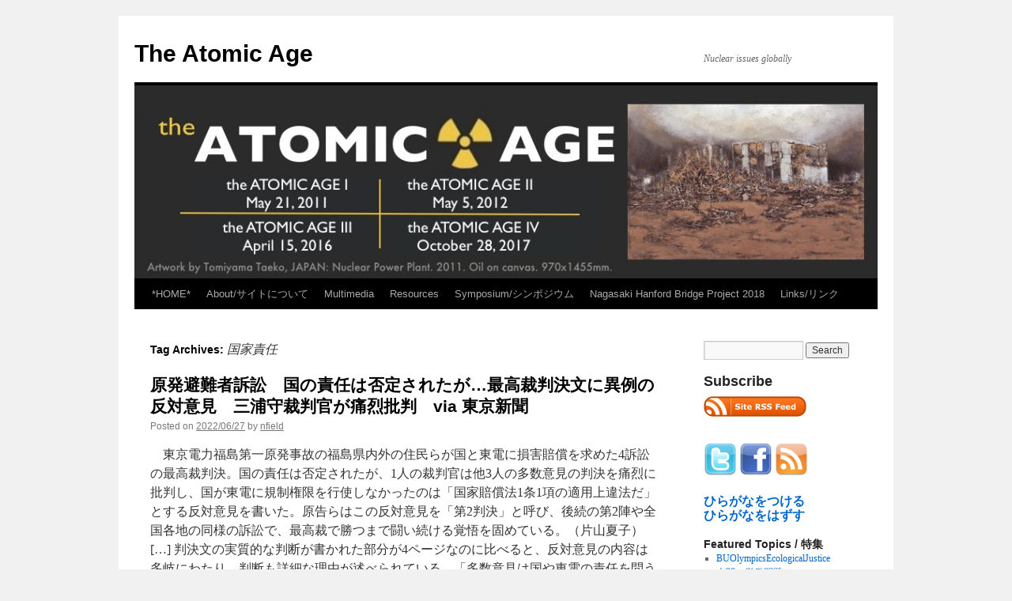

--- FILE ---
content_type: text/html; charset=UTF-8
request_url: https://lucian.uchicago.edu/blogs/atomicage/tag/%E5%9B%BD%E5%AE%B6%E8%B2%AC%E4%BB%BB/
body_size: 27904
content:
<!DOCTYPE html>
<html lang="en-US">
<head>
<meta charset="UTF-8" />
<title>
国家責任 | The Atomic Age	</title>
<link rel="profile" href="https://gmpg.org/xfn/11" />
<link rel="stylesheet" type="text/css" media="all" href="https://lucian.uchicago.edu/blogs/atomicage/wp-content/themes/twentyten/style.css?ver=20251202" />
<link rel="pingback" href="https://lucian.uchicago.edu/blogs/atomicage/xmlrpc.php">
<meta name='robots' content='max-image-preview:large' />
<link rel="alternate" type="application/rss+xml" title="The Atomic Age &raquo; Feed" href="https://lucian.uchicago.edu/blogs/atomicage/feed/" />
<link rel="alternate" type="application/rss+xml" title="The Atomic Age &raquo; Comments Feed" href="https://lucian.uchicago.edu/blogs/atomicage/comments/feed/" />
<link rel="alternate" type="application/rss+xml" title="The Atomic Age &raquo; 国家責任 Tag Feed" href="https://lucian.uchicago.edu/blogs/atomicage/tag/%e5%9b%bd%e5%ae%b6%e8%b2%ac%e4%bb%bb/feed/" />
<style id='wp-img-auto-sizes-contain-inline-css' type='text/css'>
img:is([sizes=auto i],[sizes^="auto," i]){contain-intrinsic-size:3000px 1500px}
/*# sourceURL=wp-img-auto-sizes-contain-inline-css */
</style>
<style id='wp-emoji-styles-inline-css' type='text/css'>

	img.wp-smiley, img.emoji {
		display: inline !important;
		border: none !important;
		box-shadow: none !important;
		height: 1em !important;
		width: 1em !important;
		margin: 0 0.07em !important;
		vertical-align: -0.1em !important;
		background: none !important;
		padding: 0 !important;
	}
/*# sourceURL=wp-emoji-styles-inline-css */
</style>
<style id='wp-block-library-inline-css' type='text/css'>
:root{--wp-block-synced-color:#7a00df;--wp-block-synced-color--rgb:122,0,223;--wp-bound-block-color:var(--wp-block-synced-color);--wp-editor-canvas-background:#ddd;--wp-admin-theme-color:#007cba;--wp-admin-theme-color--rgb:0,124,186;--wp-admin-theme-color-darker-10:#006ba1;--wp-admin-theme-color-darker-10--rgb:0,107,160.5;--wp-admin-theme-color-darker-20:#005a87;--wp-admin-theme-color-darker-20--rgb:0,90,135;--wp-admin-border-width-focus:2px}@media (min-resolution:192dpi){:root{--wp-admin-border-width-focus:1.5px}}.wp-element-button{cursor:pointer}:root .has-very-light-gray-background-color{background-color:#eee}:root .has-very-dark-gray-background-color{background-color:#313131}:root .has-very-light-gray-color{color:#eee}:root .has-very-dark-gray-color{color:#313131}:root .has-vivid-green-cyan-to-vivid-cyan-blue-gradient-background{background:linear-gradient(135deg,#00d084,#0693e3)}:root .has-purple-crush-gradient-background{background:linear-gradient(135deg,#34e2e4,#4721fb 50%,#ab1dfe)}:root .has-hazy-dawn-gradient-background{background:linear-gradient(135deg,#faaca8,#dad0ec)}:root .has-subdued-olive-gradient-background{background:linear-gradient(135deg,#fafae1,#67a671)}:root .has-atomic-cream-gradient-background{background:linear-gradient(135deg,#fdd79a,#004a59)}:root .has-nightshade-gradient-background{background:linear-gradient(135deg,#330968,#31cdcf)}:root .has-midnight-gradient-background{background:linear-gradient(135deg,#020381,#2874fc)}:root{--wp--preset--font-size--normal:16px;--wp--preset--font-size--huge:42px}.has-regular-font-size{font-size:1em}.has-larger-font-size{font-size:2.625em}.has-normal-font-size{font-size:var(--wp--preset--font-size--normal)}.has-huge-font-size{font-size:var(--wp--preset--font-size--huge)}.has-text-align-center{text-align:center}.has-text-align-left{text-align:left}.has-text-align-right{text-align:right}.has-fit-text{white-space:nowrap!important}#end-resizable-editor-section{display:none}.aligncenter{clear:both}.items-justified-left{justify-content:flex-start}.items-justified-center{justify-content:center}.items-justified-right{justify-content:flex-end}.items-justified-space-between{justify-content:space-between}.screen-reader-text{border:0;clip-path:inset(50%);height:1px;margin:-1px;overflow:hidden;padding:0;position:absolute;width:1px;word-wrap:normal!important}.screen-reader-text:focus{background-color:#ddd;clip-path:none;color:#444;display:block;font-size:1em;height:auto;left:5px;line-height:normal;padding:15px 23px 14px;text-decoration:none;top:5px;width:auto;z-index:100000}html :where(.has-border-color){border-style:solid}html :where([style*=border-top-color]){border-top-style:solid}html :where([style*=border-right-color]){border-right-style:solid}html :where([style*=border-bottom-color]){border-bottom-style:solid}html :where([style*=border-left-color]){border-left-style:solid}html :where([style*=border-width]){border-style:solid}html :where([style*=border-top-width]){border-top-style:solid}html :where([style*=border-right-width]){border-right-style:solid}html :where([style*=border-bottom-width]){border-bottom-style:solid}html :where([style*=border-left-width]){border-left-style:solid}html :where(img[class*=wp-image-]){height:auto;max-width:100%}:where(figure){margin:0 0 1em}html :where(.is-position-sticky){--wp-admin--admin-bar--position-offset:var(--wp-admin--admin-bar--height,0px)}@media screen and (max-width:600px){html :where(.is-position-sticky){--wp-admin--admin-bar--position-offset:0px}}

/*# sourceURL=wp-block-library-inline-css */
</style><style id='wp-block-heading-inline-css' type='text/css'>
h1:where(.wp-block-heading).has-background,h2:where(.wp-block-heading).has-background,h3:where(.wp-block-heading).has-background,h4:where(.wp-block-heading).has-background,h5:where(.wp-block-heading).has-background,h6:where(.wp-block-heading).has-background{padding:1.25em 2.375em}h1.has-text-align-left[style*=writing-mode]:where([style*=vertical-lr]),h1.has-text-align-right[style*=writing-mode]:where([style*=vertical-rl]),h2.has-text-align-left[style*=writing-mode]:where([style*=vertical-lr]),h2.has-text-align-right[style*=writing-mode]:where([style*=vertical-rl]),h3.has-text-align-left[style*=writing-mode]:where([style*=vertical-lr]),h3.has-text-align-right[style*=writing-mode]:where([style*=vertical-rl]),h4.has-text-align-left[style*=writing-mode]:where([style*=vertical-lr]),h4.has-text-align-right[style*=writing-mode]:where([style*=vertical-rl]),h5.has-text-align-left[style*=writing-mode]:where([style*=vertical-lr]),h5.has-text-align-right[style*=writing-mode]:where([style*=vertical-rl]),h6.has-text-align-left[style*=writing-mode]:where([style*=vertical-lr]),h6.has-text-align-right[style*=writing-mode]:where([style*=vertical-rl]){rotate:180deg}
/*# sourceURL=https://lucian.uchicago.edu/blogs/atomicage/wp-includes/blocks/heading/style.min.css */
</style>
<style id='wp-block-paragraph-inline-css' type='text/css'>
.is-small-text{font-size:.875em}.is-regular-text{font-size:1em}.is-large-text{font-size:2.25em}.is-larger-text{font-size:3em}.has-drop-cap:not(:focus):first-letter{float:left;font-size:8.4em;font-style:normal;font-weight:100;line-height:.68;margin:.05em .1em 0 0;text-transform:uppercase}body.rtl .has-drop-cap:not(:focus):first-letter{float:none;margin-left:.1em}p.has-drop-cap.has-background{overflow:hidden}:root :where(p.has-background){padding:1.25em 2.375em}:where(p.has-text-color:not(.has-link-color)) a{color:inherit}p.has-text-align-left[style*="writing-mode:vertical-lr"],p.has-text-align-right[style*="writing-mode:vertical-rl"]{rotate:180deg}
/*# sourceURL=https://lucian.uchicago.edu/blogs/atomicage/wp-includes/blocks/paragraph/style.min.css */
</style>
<style id='global-styles-inline-css' type='text/css'>
:root{--wp--preset--aspect-ratio--square: 1;--wp--preset--aspect-ratio--4-3: 4/3;--wp--preset--aspect-ratio--3-4: 3/4;--wp--preset--aspect-ratio--3-2: 3/2;--wp--preset--aspect-ratio--2-3: 2/3;--wp--preset--aspect-ratio--16-9: 16/9;--wp--preset--aspect-ratio--9-16: 9/16;--wp--preset--color--black: #000;--wp--preset--color--cyan-bluish-gray: #abb8c3;--wp--preset--color--white: #fff;--wp--preset--color--pale-pink: #f78da7;--wp--preset--color--vivid-red: #cf2e2e;--wp--preset--color--luminous-vivid-orange: #ff6900;--wp--preset--color--luminous-vivid-amber: #fcb900;--wp--preset--color--light-green-cyan: #7bdcb5;--wp--preset--color--vivid-green-cyan: #00d084;--wp--preset--color--pale-cyan-blue: #8ed1fc;--wp--preset--color--vivid-cyan-blue: #0693e3;--wp--preset--color--vivid-purple: #9b51e0;--wp--preset--color--blue: #0066cc;--wp--preset--color--medium-gray: #666;--wp--preset--color--light-gray: #f1f1f1;--wp--preset--gradient--vivid-cyan-blue-to-vivid-purple: linear-gradient(135deg,rgb(6,147,227) 0%,rgb(155,81,224) 100%);--wp--preset--gradient--light-green-cyan-to-vivid-green-cyan: linear-gradient(135deg,rgb(122,220,180) 0%,rgb(0,208,130) 100%);--wp--preset--gradient--luminous-vivid-amber-to-luminous-vivid-orange: linear-gradient(135deg,rgb(252,185,0) 0%,rgb(255,105,0) 100%);--wp--preset--gradient--luminous-vivid-orange-to-vivid-red: linear-gradient(135deg,rgb(255,105,0) 0%,rgb(207,46,46) 100%);--wp--preset--gradient--very-light-gray-to-cyan-bluish-gray: linear-gradient(135deg,rgb(238,238,238) 0%,rgb(169,184,195) 100%);--wp--preset--gradient--cool-to-warm-spectrum: linear-gradient(135deg,rgb(74,234,220) 0%,rgb(151,120,209) 20%,rgb(207,42,186) 40%,rgb(238,44,130) 60%,rgb(251,105,98) 80%,rgb(254,248,76) 100%);--wp--preset--gradient--blush-light-purple: linear-gradient(135deg,rgb(255,206,236) 0%,rgb(152,150,240) 100%);--wp--preset--gradient--blush-bordeaux: linear-gradient(135deg,rgb(254,205,165) 0%,rgb(254,45,45) 50%,rgb(107,0,62) 100%);--wp--preset--gradient--luminous-dusk: linear-gradient(135deg,rgb(255,203,112) 0%,rgb(199,81,192) 50%,rgb(65,88,208) 100%);--wp--preset--gradient--pale-ocean: linear-gradient(135deg,rgb(255,245,203) 0%,rgb(182,227,212) 50%,rgb(51,167,181) 100%);--wp--preset--gradient--electric-grass: linear-gradient(135deg,rgb(202,248,128) 0%,rgb(113,206,126) 100%);--wp--preset--gradient--midnight: linear-gradient(135deg,rgb(2,3,129) 0%,rgb(40,116,252) 100%);--wp--preset--font-size--small: 13px;--wp--preset--font-size--medium: 20px;--wp--preset--font-size--large: 36px;--wp--preset--font-size--x-large: 42px;--wp--preset--spacing--20: 0.44rem;--wp--preset--spacing--30: 0.67rem;--wp--preset--spacing--40: 1rem;--wp--preset--spacing--50: 1.5rem;--wp--preset--spacing--60: 2.25rem;--wp--preset--spacing--70: 3.38rem;--wp--preset--spacing--80: 5.06rem;--wp--preset--shadow--natural: 6px 6px 9px rgba(0, 0, 0, 0.2);--wp--preset--shadow--deep: 12px 12px 50px rgba(0, 0, 0, 0.4);--wp--preset--shadow--sharp: 6px 6px 0px rgba(0, 0, 0, 0.2);--wp--preset--shadow--outlined: 6px 6px 0px -3px rgb(255, 255, 255), 6px 6px rgb(0, 0, 0);--wp--preset--shadow--crisp: 6px 6px 0px rgb(0, 0, 0);}:where(.is-layout-flex){gap: 0.5em;}:where(.is-layout-grid){gap: 0.5em;}body .is-layout-flex{display: flex;}.is-layout-flex{flex-wrap: wrap;align-items: center;}.is-layout-flex > :is(*, div){margin: 0;}body .is-layout-grid{display: grid;}.is-layout-grid > :is(*, div){margin: 0;}:where(.wp-block-columns.is-layout-flex){gap: 2em;}:where(.wp-block-columns.is-layout-grid){gap: 2em;}:where(.wp-block-post-template.is-layout-flex){gap: 1.25em;}:where(.wp-block-post-template.is-layout-grid){gap: 1.25em;}.has-black-color{color: var(--wp--preset--color--black) !important;}.has-cyan-bluish-gray-color{color: var(--wp--preset--color--cyan-bluish-gray) !important;}.has-white-color{color: var(--wp--preset--color--white) !important;}.has-pale-pink-color{color: var(--wp--preset--color--pale-pink) !important;}.has-vivid-red-color{color: var(--wp--preset--color--vivid-red) !important;}.has-luminous-vivid-orange-color{color: var(--wp--preset--color--luminous-vivid-orange) !important;}.has-luminous-vivid-amber-color{color: var(--wp--preset--color--luminous-vivid-amber) !important;}.has-light-green-cyan-color{color: var(--wp--preset--color--light-green-cyan) !important;}.has-vivid-green-cyan-color{color: var(--wp--preset--color--vivid-green-cyan) !important;}.has-pale-cyan-blue-color{color: var(--wp--preset--color--pale-cyan-blue) !important;}.has-vivid-cyan-blue-color{color: var(--wp--preset--color--vivid-cyan-blue) !important;}.has-vivid-purple-color{color: var(--wp--preset--color--vivid-purple) !important;}.has-black-background-color{background-color: var(--wp--preset--color--black) !important;}.has-cyan-bluish-gray-background-color{background-color: var(--wp--preset--color--cyan-bluish-gray) !important;}.has-white-background-color{background-color: var(--wp--preset--color--white) !important;}.has-pale-pink-background-color{background-color: var(--wp--preset--color--pale-pink) !important;}.has-vivid-red-background-color{background-color: var(--wp--preset--color--vivid-red) !important;}.has-luminous-vivid-orange-background-color{background-color: var(--wp--preset--color--luminous-vivid-orange) !important;}.has-luminous-vivid-amber-background-color{background-color: var(--wp--preset--color--luminous-vivid-amber) !important;}.has-light-green-cyan-background-color{background-color: var(--wp--preset--color--light-green-cyan) !important;}.has-vivid-green-cyan-background-color{background-color: var(--wp--preset--color--vivid-green-cyan) !important;}.has-pale-cyan-blue-background-color{background-color: var(--wp--preset--color--pale-cyan-blue) !important;}.has-vivid-cyan-blue-background-color{background-color: var(--wp--preset--color--vivid-cyan-blue) !important;}.has-vivid-purple-background-color{background-color: var(--wp--preset--color--vivid-purple) !important;}.has-black-border-color{border-color: var(--wp--preset--color--black) !important;}.has-cyan-bluish-gray-border-color{border-color: var(--wp--preset--color--cyan-bluish-gray) !important;}.has-white-border-color{border-color: var(--wp--preset--color--white) !important;}.has-pale-pink-border-color{border-color: var(--wp--preset--color--pale-pink) !important;}.has-vivid-red-border-color{border-color: var(--wp--preset--color--vivid-red) !important;}.has-luminous-vivid-orange-border-color{border-color: var(--wp--preset--color--luminous-vivid-orange) !important;}.has-luminous-vivid-amber-border-color{border-color: var(--wp--preset--color--luminous-vivid-amber) !important;}.has-light-green-cyan-border-color{border-color: var(--wp--preset--color--light-green-cyan) !important;}.has-vivid-green-cyan-border-color{border-color: var(--wp--preset--color--vivid-green-cyan) !important;}.has-pale-cyan-blue-border-color{border-color: var(--wp--preset--color--pale-cyan-blue) !important;}.has-vivid-cyan-blue-border-color{border-color: var(--wp--preset--color--vivid-cyan-blue) !important;}.has-vivid-purple-border-color{border-color: var(--wp--preset--color--vivid-purple) !important;}.has-vivid-cyan-blue-to-vivid-purple-gradient-background{background: var(--wp--preset--gradient--vivid-cyan-blue-to-vivid-purple) !important;}.has-light-green-cyan-to-vivid-green-cyan-gradient-background{background: var(--wp--preset--gradient--light-green-cyan-to-vivid-green-cyan) !important;}.has-luminous-vivid-amber-to-luminous-vivid-orange-gradient-background{background: var(--wp--preset--gradient--luminous-vivid-amber-to-luminous-vivid-orange) !important;}.has-luminous-vivid-orange-to-vivid-red-gradient-background{background: var(--wp--preset--gradient--luminous-vivid-orange-to-vivid-red) !important;}.has-very-light-gray-to-cyan-bluish-gray-gradient-background{background: var(--wp--preset--gradient--very-light-gray-to-cyan-bluish-gray) !important;}.has-cool-to-warm-spectrum-gradient-background{background: var(--wp--preset--gradient--cool-to-warm-spectrum) !important;}.has-blush-light-purple-gradient-background{background: var(--wp--preset--gradient--blush-light-purple) !important;}.has-blush-bordeaux-gradient-background{background: var(--wp--preset--gradient--blush-bordeaux) !important;}.has-luminous-dusk-gradient-background{background: var(--wp--preset--gradient--luminous-dusk) !important;}.has-pale-ocean-gradient-background{background: var(--wp--preset--gradient--pale-ocean) !important;}.has-electric-grass-gradient-background{background: var(--wp--preset--gradient--electric-grass) !important;}.has-midnight-gradient-background{background: var(--wp--preset--gradient--midnight) !important;}.has-small-font-size{font-size: var(--wp--preset--font-size--small) !important;}.has-medium-font-size{font-size: var(--wp--preset--font-size--medium) !important;}.has-large-font-size{font-size: var(--wp--preset--font-size--large) !important;}.has-x-large-font-size{font-size: var(--wp--preset--font-size--x-large) !important;}
/*# sourceURL=global-styles-inline-css */
</style>

<style id='classic-theme-styles-inline-css' type='text/css'>
/*! This file is auto-generated */
.wp-block-button__link{color:#fff;background-color:#32373c;border-radius:9999px;box-shadow:none;text-decoration:none;padding:calc(.667em + 2px) calc(1.333em + 2px);font-size:1.125em}.wp-block-file__button{background:#32373c;color:#fff;text-decoration:none}
/*# sourceURL=/wp-includes/css/classic-themes.min.css */
</style>
<link rel='stylesheet' id='twentyten-block-style-css' href='https://lucian.uchicago.edu/blogs/atomicage/wp-content/themes/twentyten/blocks.css?ver=20250220' type='text/css' media='all' />
<link rel="https://api.w.org/" href="https://lucian.uchicago.edu/blogs/atomicage/wp-json/" /><link rel="alternate" title="JSON" type="application/json" href="https://lucian.uchicago.edu/blogs/atomicage/wp-json/wp/v2/tags/52484" /><link rel="EditURI" type="application/rsd+xml" title="RSD" href="https://lucian.uchicago.edu/blogs/atomicage/xmlrpc.php?rsd" />
<meta name="generator" content="WordPress 6.9" />
</head>

<body class="archive tag tag-52484 wp-theme-twentyten">
<div id="wrapper" class="hfeed">
		<a href="#content" class="screen-reader-text skip-link">Skip to content</a>
	<div id="header">
		<div id="masthead">
			<div id="branding" role="banner">
									<div id="site-title">
						<span>
							<a href="https://lucian.uchicago.edu/blogs/atomicage/" rel="home" >The Atomic Age</a>
						</span>
					</div>
										<div id="site-description">Nuclear issues globally</div>
					<img src="https://lucian.uchicago.edu/blogs/atomicage/files/2022/10/cropped-AtomicAgeIIIbanner-20171217.jpeg" width="940" height="244" alt="The Atomic Age" srcset="https://lucian.uchicago.edu/blogs/atomicage/files/2022/10/cropped-AtomicAgeIIIbanner-20171217.jpeg 940w, https://lucian.uchicago.edu/blogs/atomicage/files/2022/10/cropped-AtomicAgeIIIbanner-20171217-300x78.jpeg 300w, https://lucian.uchicago.edu/blogs/atomicage/files/2022/10/cropped-AtomicAgeIIIbanner-20171217-768x199.jpeg 768w" sizes="(max-width: 940px) 100vw, 940px" decoding="async" fetchpriority="high" />			</div><!-- #branding -->

			<div id="access" role="navigation">
				<div class="menu-header"><ul id="menu-menu-1" class="menu"><li id="menu-item-57505" class="menu-item menu-item-type-post_type menu-item-object-page current_page_parent menu-item-57505"><a href="https://lucian.uchicago.edu/blogs/atomicage/home/">*HOME*</a></li>
<li id="menu-item-57506" class="menu-item menu-item-type-post_type menu-item-object-page menu-item-57506"><a href="https://lucian.uchicago.edu/blogs/atomicage/about/">About/サイトについて</a></li>
<li id="menu-item-57507" class="menu-item menu-item-type-post_type menu-item-object-page menu-item-57507"><a href="https://lucian.uchicago.edu/blogs/atomicage/multimedia/">Multimedia</a></li>
<li id="menu-item-57508" class="menu-item menu-item-type-post_type menu-item-object-page menu-item-has-children menu-item-57508"><a href="https://lucian.uchicago.edu/blogs/atomicage/resources/">Resources</a>
<ul class="sub-menu">
	<li id="menu-item-57509" class="menu-item menu-item-type-post_type menu-item-object-page menu-item-57509"><a href="https://lucian.uchicago.edu/blogs/atomicage/resources/resources-in-english/">Resources in English</a></li>
	<li id="menu-item-57510" class="menu-item menu-item-type-post_type menu-item-object-page menu-item-57510"><a href="https://lucian.uchicago.edu/blogs/atomicage/resources/learn/">日本語の資料集</a></li>
</ul>
</li>
<li id="menu-item-57511" class="menu-item menu-item-type-post_type menu-item-object-page menu-item-has-children menu-item-57511"><a href="https://lucian.uchicago.edu/blogs/atomicage/symposium-top/">Symposium/シンポジウム</a>
<ul class="sub-menu">
	<li id="menu-item-57512" class="menu-item menu-item-type-post_type menu-item-object-page menu-item-57512"><a href="https://lucian.uchicago.edu/blogs/atomicage/symposium-top/press-release-atomic-age-ii-fukushima/">[Press Release] Atomic Age II: Fukushima</a></li>
	<li id="menu-item-57513" class="menu-item menu-item-type-post_type menu-item-object-page menu-item-57513"><a href="https://lucian.uchicago.edu/blogs/atomicage/symposium-top/press-release-japanese-2012/">【プレスリリース】アトミック・エイジII: 福島</a></li>
	<li id="menu-item-57514" class="menu-item menu-item-type-post_type menu-item-object-page menu-item-57514"><a href="https://lucian.uchicago.edu/blogs/atomicage/symposium-top/aaa-2013-roundtable-narrating-the-nuclear/">AAA 2013 Roundtable: Narrating the Nuclear</a></li>
	<li id="menu-item-57515" class="menu-item menu-item-type-post_type menu-item-object-page menu-item-57515"><a href="https://lucian.uchicago.edu/blogs/atomicage/symposium-top/symposium-2011/">Symposium 2011</a></li>
	<li id="menu-item-57516" class="menu-item menu-item-type-post_type menu-item-object-page menu-item-57516"><a href="https://lucian.uchicago.edu/blogs/atomicage/symposium-top/aboutsymposium/">Symposium 2012</a></li>
	<li id="menu-item-57517" class="menu-item menu-item-type-post_type menu-item-object-page menu-item-57517"><a href="https://lucian.uchicago.edu/blogs/atomicage/symposium-top/symposium-2016-atomic-age-iii/">Symposium 2016 Atomic Age III</a></li>
	<li id="menu-item-57518" class="menu-item menu-item-type-post_type menu-item-object-page menu-item-57518"><a href="https://lucian.uchicago.edu/blogs/atomicage/symposium-top/symposium-2017-atomic-age-iv/">Symposium 2017 Atomic Age IV</a></li>
	<li id="menu-item-57519" class="menu-item menu-item-type-post_type menu-item-object-page menu-item-57519"><a href="https://lucian.uchicago.edu/blogs/atomicage/symposium-top/ii-photo/">Symposium Atomic Age II Photo Gallery</a></li>
	<li id="menu-item-57520" class="menu-item menu-item-type-post_type menu-item-object-page menu-item-57520"><a href="https://lucian.uchicago.edu/blogs/atomicage/symposium-top/symposium-atomic-age-iii-photo-gallery/">Symposium Atomic Age III Photo Gallery</a></li>
	<li id="menu-item-57521" class="menu-item menu-item-type-post_type menu-item-object-page menu-item-57521"><a href="https://lucian.uchicago.edu/blogs/atomicage/symposium-top/symp11/">シンポジウム２０１１</a></li>
	<li id="menu-item-57522" class="menu-item menu-item-type-post_type menu-item-object-page menu-item-57522"><a href="https://lucian.uchicago.edu/blogs/atomicage/symposium-top/japanese/">シンポジウム２０１２</a></li>
</ul>
</li>
<li id="menu-item-57523" class="menu-item menu-item-type-post_type menu-item-object-page menu-item-has-children menu-item-57523"><a href="https://lucian.uchicago.edu/blogs/atomicage/nagasaki-hanford-bridge-project/">Nagasaki Hanford Bridge Project 2018</a>
<ul class="sub-menu">
	<li id="menu-item-57524" class="menu-item menu-item-type-post_type menu-item-object-page menu-item-57524"><a href="https://lucian.uchicago.edu/blogs/atomicage/nagasaki-hanford-bridge-project/nagasaki-hanford-bridge-project-joining-the-victims-of-production-and-use-of-nuclear-weapons-via-core/">Nagasaki-Hanford Bridge Project: Joining the Victims of Production and Use of Nuclear Weapons via CORE</a></li>
	<li id="menu-item-57525" class="menu-item menu-item-type-post_type menu-item-object-page menu-item-57525"><a href="https://lucian.uchicago.edu/blogs/atomicage/nagasaki-hanford-bridge-project/%e9%95%b7%e5%b4%8e%e3%81%ae%e8%a2%ab%e7%88%86%e8%80%85%e3%81%a8%e7%b1%b3%e3%83%bb%e3%83%8f%e3%83%b3%e3%83%95%e3%82%a9%e3%83%bc%e3%83%89%ef%bc%88%e9%95%b7%e5%b4%8e%e5%8e%9f%e7%88%86%e3%83%bb%e6%a0%b8/">長崎の被爆者と米・ハンフォード（長崎原爆・核兵器製造）の被ばく者を繋げよう！</a></li>
</ul>
</li>
<li id="menu-item-57526" class="menu-item menu-item-type-post_type menu-item-object-page menu-item-57526"><a href="https://lucian.uchicago.edu/blogs/atomicage/links/">Links/リンク</a></li>
</ul></div>			</div><!-- #access -->
		</div><!-- #masthead -->
	</div><!-- #header -->

	<div id="main">

		<div id="container">
			<div id="content" role="main">

				<h1 class="page-title">
				Tag Archives: <span>国家責任</span>				</h1>

				



	
			<div id="post-57220" class="post-57220 post type-post status-publish format-standard hentry category-english tag-52484 tag-18803 tag-56363">
			<h2 class="entry-title"><a href="https://lucian.uchicago.edu/blogs/atomicage/2022/06/27/%e5%8e%9f%e7%99%ba%e9%81%bf%e9%9b%a3%e8%80%85%e8%a8%b4%e8%a8%9f%e3%80%80%e5%9b%bd%e3%81%ae%e8%b2%ac%e4%bb%bb%e3%81%af%e5%90%a6%e5%ae%9a%e3%81%95%e3%82%8c%e3%81%9f%e3%81%8c%e6%9c%80%e9%ab%98/" rel="bookmark">原発避難者訴訟　国の責任は否定されたが…最高裁判決文に異例の反対意見　三浦守裁判官が痛烈批判　via 東京新聞</a></h2>

			<div class="entry-meta">
				<span class="meta-prep meta-prep-author">Posted on</span> <a href="https://lucian.uchicago.edu/blogs/atomicage/2022/06/27/%e5%8e%9f%e7%99%ba%e9%81%bf%e9%9b%a3%e8%80%85%e8%a8%b4%e8%a8%9f%e3%80%80%e5%9b%bd%e3%81%ae%e8%b2%ac%e4%bb%bb%e3%81%af%e5%90%a6%e5%ae%9a%e3%81%95%e3%82%8c%e3%81%9f%e3%81%8c%e6%9c%80%e9%ab%98/" title="4:04 pm" rel="bookmark"><span class="entry-date">2022/06/27</span></a> <span class="meta-sep">by</span> <span class="author vcard"><a class="url fn n" href="https://lucian.uchicago.edu/blogs/atomicage/author/nfield/" title="View all posts by nfield">nfield</a></span>			</div><!-- .entry-meta -->

					<div class="entry-summary">
				<p>　東京電力福島第一原発事故の福島県内外の住民らが国と東電に損害賠償を求めた4訴訟の最高裁判決。国の責任は否定されたが、1人の裁判官は他3人の多数意見の判決を痛烈に批判し、国が東電に規制権限を行使しなかったのは「国家賠償法1条1項の適用上違法だ」とする反対意見を書いた。原告らはこの反対意見を「第2判決」と呼び、後続の第2陣や全国各地の同様の訴訟で、最高裁で勝つまで闘い続ける覚悟を固めている。（片山夏子） [&#8230;] 判決文の実質的な判断が書かれた部分が4ページなのに比べると、反対意見の内容は多岐にわたり、判断も詳細な理由が述べられている。「多数意見は国や東電の責任を問う裁判で、最大争点である津波の予見可能性や長期評価の信頼性への明確な評価を避けるなど、触れていない重要なことが多い」　 一方で、三浦裁判官は長期評価も予見可能性も認めた上で「想定された津波で敷地が浸水すれば、本件事故と同様の事故が発生する恐れがあることは明らかだった」とし、遅くとも長期評価公表から1年後の2003年7月頃までには、国が東電に何らかの対策を取らせるべきだったとした。　 また判決の多数意見は、予想された津波以上の津波が敷地を襲っており、対策も防潮堤以外は一般的でなかったとし、「仮に津波対策が取られていたとしても、事故が発生した可能性が相当ある」と判断。国が東電に対策を義務づけなくても、原発事故の発生に因果関係はないと結論づけた。 ◆多重的な防護対策「検討すべきだった」 　これに対し、三浦裁判官は津波が予想された方角以外からも遡上そじょうする可能性の想定をするのは「むしろ当然」とし、津波の大きさも相応の幅を持って考えるべきだと言及。津波の侵入口や経路をふさぐ水密化も国内外で当時実績があり、それら多重的な防護対策を「万が一にも深刻な災害が起こらないようにする法令の趣旨に照らし、検討すべきだった」とした。　 さらに三浦裁判官は、原発の技術基準は電力会社の事業活動を制約し、経済活動に影響する一方で、原発事故が起きれば多くの人の生命や、身体や生活基盤に重大な被害を及ぼすと言及。「生存を基礎とする人格権は憲法が保障する最も重要な価値」とした上で、「経済的利益などの事情を理由とし、必要な措置を講じないことは正当化されるものではない」と断じた。馬奈木弁護士はこう解説する。「つまり原発稼働による経済活動を優先し、人の生命や身体を脅かすことは許されないということ。これはまさに原告側が訴えてきたこと。もっとも注目されるべき点ではないか」　 国の規制権限は「原発事故が万が一にも起こらないようにするために行使されるもの」という三浦裁判官の反対意見は、1992年の四国電力伊方原発を巡る最高裁判決が説いた内容を受けたもの。馬奈木弁護士は言う。「重要な争点にも触れないなど判断を避けた部分が多く、今回の最高裁判決は、後続裁判が縛られるものではない。この第2判決の意見が多数派になり、再び最高裁まで勝ち上がって勝訴するまで闘う」 ◆「希望持てる」続く裁判に光 　三浦裁判官の反対意見をよりどころに今後も国の責任を追及していくとしても、やはり17日の最高裁判決の衝撃は、原告団にとって大きかった。　 「こんな判決認めねぇぞー。許せねー、許せねー」17日午後、最高裁正門前で福島訴訟の服部崇事務局次長（51）は声を振り絞って叫び、泣き崩れた。東電の3幹部を訴えた刑事訴訟も含め、国や東電の責任を問う全国各地の約30の被災者訴訟で、弁護団が連携して積み上げてきた十分な証拠があり、勝訴だと信じてきたから「パニック状態だった」と振り返る。 　翌日の原告団らの判決検討会には、服部さん含め原告団幹部が顔を出さなかった。服部さんも抜け殻のようになり、福島で判決を待つ原告仲間にもどう言っていいのか分からず、福島にも帰れなかった。心配して電話をかけてきた馬奈木弁護士に「泣いてばかりいたら、これで終わってしまうぞ」と言われ、気力を振り絞った。南雲芳夫弁護士にも「判決文を読め、希望が持てるぞ」と言われ、福島に戻り判決文を読んだ。　 「三浦裁判官の反対意見は俺たちが求めていた判決だった。俺は自分のためじゃなく、原発事故の被害にあった福島県民全体のために頑張ってきた。闘いの第1章は終わったけど、これから第2章だ」。闘う力が体内から湧き上がってくるのを服部さんは感じた。 ◆二度と原発事故が起きない社会を [&#8230;] 　2016年以降に福島地裁に提訴した「福島訴訟」第2陣の原告は、1200人を超える。判決直後の週末に行われた弁護士による原告募集説明会には、54人が参加。その場で原告に加わった人のほか、「国の責任を認めない最高裁判決はおかしいと思って参加した」という人もいた。7月も現時点で、県内各地で14回の説明会が予定され、弁護団は「原告を第1陣、第2陣合わせて早い段階で1万人としたい」と意気込む。 福島訴訟は、各地域で共通する最低限の被害を立証し、原告以外の同じ地域にいる住民も同等の賠償が得られるように考えており、原発事故の被害者全体の救済を目指す。「放射性物質が飛び散った福島県民は全員、被害を受けた近隣の県の人たちも原告になれる」と弁護団は説明する。　 判決後、福島訴訟の原告団が東電や経済産業省、原子力規制委員会、福島県議会の各党を回り、被害者の早期救済や賠償基準を定めた中間指針の見直しを求める行動には、第2陣提訴がなく今回の最高裁判決で敗訴が確定した「群馬訴訟」代表の丹治杉江さん（65）や、「千葉訴訟」共同代表の瀬尾誠さん（69）も参加した。 丹治さんは福島市内で開かれた記者会見で「後続の裁判を支えるなど、いろいろな形で不正をただしていきたい。未来を担う子どもたちのためにも、この悔しさをエネルギーに闘っていきたい」と話した。　 「あれだけの原発事故を起こしながら、国にも東電にも過失責任がないとされ、対策を取ったとしても事故は防げなかったと多数意見はした。対策を取っても防げないのならば、深刻な被害を出す原発事故を防ぐには、原発の稼働を止めるしかないということになる。社会としてそれでも原発を稼働するのかが問われている」と馬奈木弁護士。　 もともと最高裁判決が出ても終わりではなく、原告団は解散しないことは決まっていたと明かした中島孝原告団長（66）はこう語る。「このままでは原発事故の責任を誰も取らず、あの事故の教訓も何も学ばないまま。原発事故はまた起きる。二度と原発事故が起きない社会を次世代に引き継ぐまで闘い続ける決意は変わらない」 　デスクメモ　国も東電も悪くない。悪いのは想定外の津波を起こした「自然」だと最高裁判決。あまりと言えばあまりな理屈だが、逆説的に原発推進側にとっても痛いはずだ。いくら防護をしても自然には無力で事故は防げない、と認定されたのだから。これでどうやって再稼働をするというのか。（歩） 全文</p>
			</div><!-- .entry-summary -->
	
			<div class="entry-utility">
									<span class="cat-links">
						<span class="entry-utility-prep entry-utility-prep-cat-links">Posted in</span> <a href="https://lucian.uchicago.edu/blogs/atomicage/category/english/" rel="category tag">*English</a>					</span>
					<span class="meta-sep">|</span>
				
								<span class="tag-links">
					<span class="entry-utility-prep entry-utility-prep-tag-links">Tagged</span> <a href="https://lucian.uchicago.edu/blogs/atomicage/tag/%e5%9b%bd%e5%ae%b6%e8%b2%ac%e4%bb%bb/" rel="tag">国家責任</a>, <a href="https://lucian.uchicago.edu/blogs/atomicage/tag/%e6%b3%95%e5%bb%b7%e9%97%98%e4%ba%89/" rel="tag">法廷闘争</a>, <a href="https://lucian.uchicago.edu/blogs/atomicage/tag/%e9%a6%ac%e5%a5%88%e6%9c%a8%e5%8e%b3%e5%a4%aa%e9%83%8e/" rel="tag">馬奈木厳太郎</a>				</span>
				<span class="meta-sep">|</span>
				
				<span class="comments-link"><span>Comments Off<span class="screen-reader-text"> on 原発避難者訴訟　国の責任は否定されたが…最高裁判決文に異例の反対意見　三浦守裁判官が痛烈批判　via 東京新聞</span></span></span>

							</div><!-- .entry-utility -->
		</div><!-- #post-57220 -->

		
	

	
			<div id="post-57224" class="post-57224 post type-post status-publish format-standard hentry category-english tag-57381 tag-52484 tag-24091 tag-18803">
			<h2 class="entry-title"><a href="https://lucian.uchicago.edu/blogs/atomicage/2022/06/27/%e3%80%8c%e3%81%b5%e3%82%8b%e3%81%95%e3%81%a8%e5%a5%aa%e3%82%8f%e3%82%8c%e3%80%81%e3%81%aa%e3%82%93%e3%81%a7%e3%81%93%e3%82%93%e3%81%aa%e4%bb%95%e6%89%93%e3%81%a1%e3%82%92%e3%80%8d%e3%80%80/" rel="bookmark">「ふるさと奪われ、なんでこんな仕打ちを…」　原発事故被災者千葉訴訟の原告・南原聖寿さん　via 東京新聞</a></h2>

			<div class="entry-meta">
				<span class="meta-prep meta-prep-author">Posted on</span> <a href="https://lucian.uchicago.edu/blogs/atomicage/2022/06/27/%e3%80%8c%e3%81%b5%e3%82%8b%e3%81%95%e3%81%a8%e5%a5%aa%e3%82%8f%e3%82%8c%e3%80%81%e3%81%aa%e3%82%93%e3%81%a7%e3%81%93%e3%82%93%e3%81%aa%e4%bb%95%e6%89%93%e3%81%a1%e3%82%92%e3%80%8d%e3%80%80/" title="3:24 pm" rel="bookmark"><span class="entry-date">2022/06/27</span></a> <span class="meta-sep">by</span> <span class="author vcard"><a class="url fn n" href="https://lucian.uchicago.edu/blogs/atomicage/author/nfield/" title="View all posts by nfield">nfield</a></span>			</div><!-- .entry-meta -->

					<div class="entry-summary">
				<p>連載「6・17最高裁判決／原発被災者4訴訟」③千葉 ◆福島ナンバーだけで嫌な視線 　　「すっかり体力が落ちちゃったね。5月に出場した障害者スポーツ大会の100メートル走は21秒。精神的なものもあるけど、白髪が増えるわけだ」 　足に障害がある南原聖寿せいじゅさん（62）はスマートフォンに保存された過去の写真を見返し、年月の経過を実感することが多くなった。 　東京電力福島第一原発の20キロ圏内にある福島県南相馬市小高区の自宅から、家族で千葉県君津市に避難して11年が過ぎた。東電と国の責任を追及するため千葉地裁に提訴してから既に9年を超え、ようやく17日に最高裁が国の責任について判断する。　 「原告団の中には亡くなった人もいるし、加齢で表舞台に立てなくなった人もいる。長すぎる」 君津市は妻の園枝そのえさん（63）の実家が近くにあったが、苦労は尽きなかった。「乗る車が福島ナンバーというだけで、嫌な視線を感じた」。疎外感を覚えずにはいられなかった。 就職した長男（25）は事故当時、転校先の中学校で「放射能がうつる」と言われるなどのいじめに遭い、不登校に。知的障害のある長女（22）は事故後、車いすでの生活に変わった。園枝さんも足の障害が悪化し、車いすを手放せない。 ◆最高裁は忖度しないで判断を ◆最高裁は忖度しないで判断を 　住み慣れた地からの転居で、長年勤めていた半導体メーカーの退職を余儀なくされた。消化器系の持病が悪化し、アルバイトもあきらめた。生活保護で家賃と生活費をやりくりしながら、園枝さんと長女の3人でアパート暮らしを続ける。　 「福島にいたころはいろいろな人と交流があったけど、現在の自宅周辺は住民同士のつながりが薄く、家族で外出するのは買い物や病院に行く時ぐらい。町内会活動でもあればいいけどね」 [&#8230;] 　裁判を通じて「国は東電に責任をなすりつけ、東電は安全対策よりも経営のことしか考えていない」と痛感した。5年ぐらいで終わると思っていた裁判は、想像以上に長期化した。「責任の有無はすぐに分かるはず。どうしてここまで引き延ばすのか不思議でならない」と嘆く。　 南原さんはかつて、二酸化炭素（CO2）などの温室効果ガスが発生する火力発電よりも、原発は環境に優しいと前向きにとらえていた。だが、放射能で汚染した土の保管や長期化する廃炉作業を目の当たりにし、考え方は完全に変わった。　 「国の管理監督責任をもっと拡大することが将来のためになる。最高裁は忖度そんたくせずに判断を下してほしい」（山口登史、写真も） 　千葉訴訟　東京電力福島第一原発事故で福島県内から千葉県内に避難した住民47人が2013年3月11日、国と東電に損害賠償を求めて提訴。17年9月22日の一審千葉地裁判決（阪本勝裁判長）は国の責任を認めず、東電に計3億7600万円を支払うよう命じた。21年2月19日、二審の東京高裁判決（白井幸夫裁判長）は、国の責任について東電に津波対策を講じるよう「規制権限を行使しなかったのは違法」と認め、国と東電に計2億7800万円の支払いを命じた。東電の賠償は最高裁第2小法廷が22年3月2日付、東電の上告を退け、確定した。5月末までに原告7人が亡くなった。 全文</p>
			</div><!-- .entry-summary -->
	
			<div class="entry-utility">
									<span class="cat-links">
						<span class="entry-utility-prep entry-utility-prep-cat-links">Posted in</span> <a href="https://lucian.uchicago.edu/blogs/atomicage/category/english/" rel="category tag">*English</a>					</span>
					<span class="meta-sep">|</span>
				
								<span class="tag-links">
					<span class="entry-utility-prep entry-utility-prep-tag-links">Tagged</span> <a href="https://lucian.uchicago.edu/blogs/atomicage/tag/%e5%8d%83%e8%91%89%e8%a8%b4%e8%a8%9f/" rel="tag">千葉訴訟</a>, <a href="https://lucian.uchicago.edu/blogs/atomicage/tag/%e5%9b%bd%e5%ae%b6%e8%b2%ac%e4%bb%bb/" rel="tag">国家責任</a>, <a href="https://lucian.uchicago.edu/blogs/atomicage/tag/%e6%9c%80%e9%ab%98%e8%a3%81/" rel="tag">最高裁</a>, <a href="https://lucian.uchicago.edu/blogs/atomicage/tag/%e6%b3%95%e5%bb%b7%e9%97%98%e4%ba%89/" rel="tag">法廷闘争</a>				</span>
				<span class="meta-sep">|</span>
				
				<span class="comments-link"><span>Comments Off<span class="screen-reader-text"> on 「ふるさと奪われ、なんでこんな仕打ちを…」　原発事故被災者千葉訴訟の原告・南原聖寿さん　via 東京新聞</span></span></span>

							</div><!-- .entry-utility -->
		</div><!-- #post-57224 -->

		
	

	
			<div id="post-57222" class="post-57222 post type-post status-publish format-standard hentry category-english tag-52484 tag-18803 tag-18783">
			<h2 class="entry-title"><a href="https://lucian.uchicago.edu/blogs/atomicage/2022/06/27/%e3%80%8c%e6%82%94%e3%81%97%e3%81%84%e3%81%8b%e3%82%89%e3%80%81%e3%81%8f%e3%81%98%e3%81%91%e3%81%aa%e3%81%8b%e3%81%a3%e3%81%9f%e3%80%8d-%e5%8e%9f%e7%99%ba%e4%ba%8b%e6%95%85%e8%a2%ab%e7%81%bd%e8%80%85/" rel="bookmark">「悔しいから、くじけなかった」 原発事故被災者群馬訴訟の原告・丹治杉江さん via 東京新聞</a></h2>

			<div class="entry-meta">
				<span class="meta-prep meta-prep-author">Posted on</span> <a href="https://lucian.uchicago.edu/blogs/atomicage/2022/06/27/%e3%80%8c%e6%82%94%e3%81%97%e3%81%84%e3%81%8b%e3%82%89%e3%80%81%e3%81%8f%e3%81%98%e3%81%91%e3%81%aa%e3%81%8b%e3%81%a3%e3%81%9f%e3%80%8d-%e5%8e%9f%e7%99%ba%e4%ba%8b%e6%95%85%e8%a2%ab%e7%81%bd%e8%80%85/" title="3:15 pm" rel="bookmark"><span class="entry-date">2022/06/27</span></a> <span class="meta-sep">by</span> <span class="author vcard"><a class="url fn n" href="https://lucian.uchicago.edu/blogs/atomicage/author/nfield/" title="View all posts by nfield">nfield</a></span>			</div><!-- .entry-meta -->

					<div class="entry-summary">
				<p>連載「6・17最高裁判決／原発被災者4訴訟」②群馬 ◆事故を防ぐ機会は「何度も何度もあったのに」 　10日午後6時前、JR前橋駅前で、丹治たんじ杉江さん（65）はマイクを握っていた。　 「事故の原因をはっきりさせ、2度と同じように涙を流す人を見たくない」　 2012年11月から毎週金曜に始めた脱原発を呼び掛ける活動は、483回目。次回17日には駅前に立たない。その日、自身の裁判で最後の判決が最高裁で言い渡される。 　「過酷な事故を防げる機会は何度も何度もあったのに、国は対策をしたとしても事故は防げなかったと主張した。やりもしないでやっても無駄だったなんて、一番腹が立つ」 [&#8230;] 　「過酷な事故を防げる機会は何度も何度もあったのに、国は対策をしたとしても事故は防げなかったと主張した。やりもしないでやっても無駄だったなんて、一番腹が立つ」 法廷に毎回通い、他の避難者の訴訟を応援するため、各地に足を運んだ。交通費や休業手当が出るわけでもない。自宅には、読みあさった原発関連の本や資料が山のように積んである。　 「勉強し、人の話を聞き、発信して。こんな濃密な日々はなかった。後悔はない。でも、これが自分の望んだ人生だったのかな」 ◆罵声のような言葉　一人で泣き、叫んだ [&#8230;] 放射能への不安、子どもを安心して育てられないなど、それぞれの事情で避難を余儀なくされた。にもかかわらず、自主避難には「勝手に逃げた」とレッテルを貼られた。　 「裁判が福島の復興を邪魔している」と、罵声のような言葉を浴びた時もあった。「何度も車の中で一人、泣いたり、大声で叫んだりした」。それでも、原告団の先頭に立ち続けた。原告は4人が亡くなり、末期がんで苦しんでいる人もいる。「くじけなかったのは、悔しいからですよ」 ◆裁判が終わってもするべきことがある 　国の責任を巡る最高裁の統一判断は、約30ある他の訴訟に絶大な影響を与える。「怖い。これで終わりだから。考えると、眠れない」。勝っても劇的に生活が変わるわけではない。でも、責任を認めさせたい。　 「原発事故の被害者が安心して暮らせるよう、たくさん施策を作っていかないと。原発事故後を生きる大人の責任として」。裁判が終わっても、するべきことがある。幹夫さんと将来を語り合うのは、まだもう少し先だ。（小川慎一） 　群馬訴訟　東京電力福島第一原発事故で福島県から群馬県内に避難した住民と家族ら137人が国と東電に慰謝料を求め、2013年9月11日に提訴。17年3月17日の一審前橋地裁判決（原道子裁判長）は集団訴訟では最初の判決で、国について「規制権限に基づき対策を取らせるべきなのに怠った」と責任を認め、東電と国に計3855万円の支払いを命じた。だが21年1月21日、二審の東京高裁判決（足立哲裁判長）は一転、国の責任を否定。東電のみに計1億1972万円の支払いを命じた。東電の賠償責任は最高裁第2小法廷（菅野博之裁判長）が22年3月2日付で東電の上告を退け、確定した。 全文</p>
			</div><!-- .entry-summary -->
	
			<div class="entry-utility">
									<span class="cat-links">
						<span class="entry-utility-prep entry-utility-prep-cat-links">Posted in</span> <a href="https://lucian.uchicago.edu/blogs/atomicage/category/english/" rel="category tag">*English</a>					</span>
					<span class="meta-sep">|</span>
				
								<span class="tag-links">
					<span class="entry-utility-prep entry-utility-prep-tag-links">Tagged</span> <a href="https://lucian.uchicago.edu/blogs/atomicage/tag/%e5%9b%bd%e5%ae%b6%e8%b2%ac%e4%bb%bb/" rel="tag">国家責任</a>, <a href="https://lucian.uchicago.edu/blogs/atomicage/tag/%e6%b3%95%e5%bb%b7%e9%97%98%e4%ba%89/" rel="tag">法廷闘争</a>, <a href="https://lucian.uchicago.edu/blogs/atomicage/tag/%e7%be%a4%e9%a6%ac/" rel="tag">群馬</a>				</span>
				<span class="meta-sep">|</span>
				
				<span class="comments-link"><span>Comments Off<span class="screen-reader-text"> on 「悔しいから、くじけなかった」 原発事故被災者群馬訴訟の原告・丹治杉江さん via 東京新聞</span></span></span>

							</div><!-- .entry-utility -->
		</div><!-- #post-57222 -->

		
	

	
			<div id="post-57218" class="post-57218 post type-post status-publish format-standard hentry category-english tag-52484 tag-41622">
			<h2 class="entry-title"><a href="https://lucian.uchicago.edu/blogs/atomicage/2022/06/26/%e3%80%8c%e6%ad%a9%e3%81%8f%e9%a2%a8%e8%a9%95%e8%a2%ab%e5%ae%b3%e3%80%8d%e3%81%a8%e8%a8%80%e3%82%8f%e3%82%8c%e3%81%a6%e3%82%82%e3%80%81%e7%a7%81%e3%81%af%e9%80%83%e3%81%92%e3%81%aa%e3%81%84%e3%80%80/" rel="bookmark">「歩く風評被害」と言われても、私は逃げない　覚悟決めた原発事故被災者福島訴訟の中島孝原告団長via 東京新聞</a></h2>

			<div class="entry-meta">
				<span class="meta-prep meta-prep-author">Posted on</span> <a href="https://lucian.uchicago.edu/blogs/atomicage/2022/06/26/%e3%80%8c%e6%ad%a9%e3%81%8f%e9%a2%a8%e8%a9%95%e8%a2%ab%e5%ae%b3%e3%80%8d%e3%81%a8%e8%a8%80%e3%82%8f%e3%82%8c%e3%81%a6%e3%82%82%e3%80%81%e7%a7%81%e3%81%af%e9%80%83%e3%81%92%e3%81%aa%e3%81%84%e3%80%80/" title="4:32 pm" rel="bookmark"><span class="entry-date">2022/06/26</span></a> <span class="meta-sep">by</span> <span class="author vcard"><a class="url fn n" href="https://lucian.uchicago.edu/blogs/atomicage/author/nfield/" title="View all posts by nfield">nfield</a></span>			</div><!-- .entry-meta -->

					<div class="entry-summary">
				<p>連載「6・17最高裁判決／原発被災者4訴訟」①福島 ◆店、つぶしちゃうかもしれないな 　「原告団長になってもらえませんか」。2012年12月、東京から訪れた馬奈木まなぎ厳太郎いずたろう弁護士（46）からそう頼まれた時、福島県相馬市で地元鮮魚を扱うスーパーを営む中島孝さん（66）は即答できなかった。「店、つぶしちゃうかもしれないな」　東日本大震災直後、スーパーには水や食べ物を求めて毎日、たくさんの人が詰め掛けた。買い置きの店の米を炊き、交渉して市場の冷凍倉庫から魚を買い、漂白したいけすで水を運んだ。ガソリンがなく自転車や歩きで遠方から来る人も。1日1500人が長蛇の列を作った。周辺の店が閉まる中、地域の人を餓死させてはならないと、死に物狂いで食材を確保した。　東京電力福島第一原発事故の後、福島の漁業は操業停止に。仲買業者も中島さんが組合長を務める小売業者組合も、地元の魚が手に入らず困窮した。「首つるしかねぇ」。そんな声が日々、入ってきた。弁護士の力も借りて東京電力に損害賠償を直接請求したが、遅々として進まなかった。 ◆売り上げ3割減、妻と無給で年金暮らし 東電と国に損害賠償を求める訴訟の原告団長に請われたのはそんな時だった。妻和美さん（66）からは「みんな首つりそうなんだべ。息子に魚の切り方教えっから。店は何とかすっから」と背中を押された。弁護団に「私財をなげうっても勝つ覚悟です」と言われたことも脳裏をよぎった。「逃げるわけにはいかない」 [&#8230;] 原告団長として被害を訴え続けることで周囲から非難されるだろうと覚悟していた。「歩く風評被害」と近隣住民から言われた時はこたえた。だが、東電と国に原発事故の責任を認めて謝罪させ、原告以外の被害者も救済するという気持ちは揺るがなかった。 ◆再稼働進めようとする国　判決で終わりではない 　事故から11年超が過ぎ、100人以上の原告が亡くなった。中島さんは15年に自殺した福島県南相馬市のラーメン屋だった高木光雄さん＝当時（71）＝が忘れられない。法廷で「子どもたちが家族で店に来てくれるのが喜びだった。避難指示区域となり、その店さえできない。悔しさが分かるか」と意見陳述した姿が心に残る。遺書はなかった。　中島さんは言う。「最高裁判決で国の責任が認められると信じている。亡くなった仲間にも聞かせたかった。国は今、再稼働を進めようとしている。判決で終わりではない。原告団は解散せず、二度と原発事故が起きない社会を次世代に引き継げるまで闘い続ける」（片山夏子、写真も） 　福島訴訟　「生業なりわいを返せ、地域を返せ！」をスローガンに2013年3月11日に提訴した。原告は福島県や茨城県などの住民ら約5000人で、原発事故の被災者訴訟として最多。一審福島地裁（金沢秀樹裁判長）は国の責任を東電の2分の1としたが、二審仙台高裁（上田哲裁判長）は東電と同等と判断し、賠償金も一審の倍となる総額10億1000万円にした。高裁判決は、国の賠償基準「中間指針」で帰還困難区域だけに認められた「ふるさと喪失」の慰謝料の対象地域を拡大。避難指示区域の外にある福島・会津地方などや栃木、宮城両県の一部の被災者への賠償も認めた。 [&#8230;] 全文</p>
			</div><!-- .entry-summary -->
	
			<div class="entry-utility">
									<span class="cat-links">
						<span class="entry-utility-prep entry-utility-prep-cat-links">Posted in</span> <a href="https://lucian.uchicago.edu/blogs/atomicage/category/english/" rel="category tag">*English</a>					</span>
					<span class="meta-sep">|</span>
				
								<span class="tag-links">
					<span class="entry-utility-prep entry-utility-prep-tag-links">Tagged</span> <a href="https://lucian.uchicago.edu/blogs/atomicage/tag/%e5%9b%bd%e5%ae%b6%e8%b2%ac%e4%bb%bb/" rel="tag">国家責任</a>, <a href="https://lucian.uchicago.edu/blogs/atomicage/tag/%e7%94%9f%e6%a5%ad%e8%a8%b4%e8%a8%9f/" rel="tag">生業訴訟</a>				</span>
				<span class="meta-sep">|</span>
				
				<span class="comments-link"><span>Comments Off<span class="screen-reader-text"> on 「歩く風評被害」と言われても、私は逃げない　覚悟決めた原発事故被災者福島訴訟の中島孝原告団長via 東京新聞</span></span></span>

							</div><!-- .entry-utility -->
		</div><!-- #post-57218 -->

		
	

	
			<div id="post-57203" class="post-57203 post type-post status-publish format-standard hentry category-english tag-52484 tag-16732 tag-18803 tag-15838 tag-13437">
			<h2 class="entry-title"><a href="https://lucian.uchicago.edu/blogs/atomicage/2022/06/17/%e5%8e%9f%e7%99%ba%e4%ba%8b%e6%95%85%e3%81%a7%e5%9b%bd%e3%81%ae%e8%b2%ac%e4%bb%bb%e8%aa%8d%e3%82%81%e3%81%aa%e3%81%84%e5%88%a4%e6%b1%ba-%e3%80%8c%e5%ae%9f%e9%9a%9b%e3%81%ae%e6%b4%a5%e6%b3%a2%e3%81%af/" rel="bookmark">原発事故で国の責任認めない判決 「実際の津波は試算された津波と規模異なる」避難者訴訟で最高裁が初判断　via 東京新聞</a></h2>

			<div class="entry-meta">
				<span class="meta-prep meta-prep-author">Posted on</span> <a href="https://lucian.uchicago.edu/blogs/atomicage/2022/06/17/%e5%8e%9f%e7%99%ba%e4%ba%8b%e6%95%85%e3%81%a7%e5%9b%bd%e3%81%ae%e8%b2%ac%e4%bb%bb%e8%aa%8d%e3%82%81%e3%81%aa%e3%81%84%e5%88%a4%e6%b1%ba-%e3%80%8c%e5%ae%9f%e9%9a%9b%e3%81%ae%e6%b4%a5%e6%b3%a2%e3%81%af/" title="11:17 am" rel="bookmark"><span class="entry-date">2022/06/17</span></a> <span class="meta-sep">by</span> <span class="author vcard"><a class="url fn n" href="https://lucian.uchicago.edu/blogs/atomicage/author/nfield/" title="View all posts by nfield">nfield</a></span>			</div><!-- .entry-meta -->

					<div class="entry-summary">
				<p>東京電力福島第一原発事故によって被害を受けた住民や福島県内から避難した人たちが、国に損害賠償を求めた４件の訴訟の上告審判決で、最高裁第２小法廷（菅野博之裁判長）は１７日、原発事故について国の賠償責任を認めない統一判断を示した。裁判官４人中３人の多数意見で、三浦守裁判官（検察官出身）は「国や東電が真摯な検討をしていれば事故を回避できた可能性が高い」として、国の責任はあったとする反対意見を出した。全国で約３０件ある同種訴訟への影響は必至だ。 　判決は、東電が試算した津波は実際の津波とは規模や方角が異なり、仮に国が東電に対策を命じていたとしても事故は防げなかった可能性が高いと判断した。　 ４訴訟は国と東電を相手に福島、群馬、千葉、愛媛で起こされ、高裁段階では群馬以外の３件で国の責任が認められていた。東電の賠償責任については今年３月に最高裁で確定し、賠償総額は４件で計約１４億円となっている。　 主な争点は、巨大地震による津波を予見できたかと、対策を講じていれば事故を回避できていたか。 [&#8230;] 全文</p>
			</div><!-- .entry-summary -->
	
			<div class="entry-utility">
									<span class="cat-links">
						<span class="entry-utility-prep entry-utility-prep-cat-links">Posted in</span> <a href="https://lucian.uchicago.edu/blogs/atomicage/category/english/" rel="category tag">*English</a>					</span>
					<span class="meta-sep">|</span>
				
								<span class="tag-links">
					<span class="entry-utility-prep entry-utility-prep-tag-links">Tagged</span> <a href="https://lucian.uchicago.edu/blogs/atomicage/tag/%e5%9b%bd%e5%ae%b6%e8%b2%ac%e4%bb%bb/" rel="tag">国家責任</a>, <a href="https://lucian.uchicago.edu/blogs/atomicage/tag/%e5%9c%b0%e9%9c%87/" rel="tag">地震</a>, <a href="https://lucian.uchicago.edu/blogs/atomicage/tag/%e6%b3%95%e5%bb%b7%e9%97%98%e4%ba%89/" rel="tag">法廷闘争</a>, <a href="https://lucian.uchicago.edu/blogs/atomicage/tag/%e6%b4%a5%e6%b3%a2/" rel="tag">津波</a>, <a href="https://lucian.uchicago.edu/blogs/atomicage/tag/%e8%b3%a0%e5%84%9f/" rel="tag">賠償</a>				</span>
				<span class="meta-sep">|</span>
				
				<span class="comments-link"><span>Comments Off<span class="screen-reader-text"> on 原発事故で国の責任認めない判決 「実際の津波は試算された津波と規模異なる」避難者訴訟で最高裁が初判断　via 東京新聞</span></span></span>

							</div><!-- .entry-utility -->
		</div><!-- #post-57203 -->

		
	

	
			<div id="post-53107" class="post-53107 post type-post status-publish format-standard hentry category-10050 tag-52484 tag-38651 tag-18803 tag-15838">
			<h2 class="entry-title"><a href="https://lucian.uchicago.edu/blogs/atomicage/2020/03/06/%e5%9b%bd%e3%81%ae%e8%b2%ac%e4%bb%bb%e3%80%81%e5%88%86%e3%81%8b%e3%82%8c%e3%82%8b%e5%88%a4%e6%96%ad%e3%80%80%e3%80%8c%e6%b4%a5%e6%b3%a2%e4%ba%88%e8%a6%8b%e3%80%8d%e3%81%af%e5%85%a8%e3%81%a6%e8%aa%8d/" rel="bookmark">国の責任、分かれる判断　「津波予見」は全て認める―福島原発訴訟、舞台は高裁へ via  Jiji.com</a></h2>

			<div class="entry-meta">
				<span class="meta-prep meta-prep-author">Posted on</span> <a href="https://lucian.uchicago.edu/blogs/atomicage/2020/03/06/%e5%9b%bd%e3%81%ae%e8%b2%ac%e4%bb%bb%e3%80%81%e5%88%86%e3%81%8b%e3%82%8c%e3%82%8b%e5%88%a4%e6%96%ad%e3%80%80%e3%80%8c%e6%b4%a5%e6%b3%a2%e4%ba%88%e8%a6%8b%e3%80%8d%e3%81%af%e5%85%a8%e3%81%a6%e8%aa%8d/" title="4:52 pm" rel="bookmark"><span class="entry-date">2020/03/06</span></a> <span class="meta-sep">by</span> <span class="author vcard"><a class="url fn n" href="https://lucian.uchicago.edu/blogs/atomicage/author/nfield/" title="View all posts by nfield">nfield</a></span>			</div><!-- .entry-meta -->

					<div class="entry-summary">
				<p>東京電力福島第１原発事故の避難者らが国と東電に慰謝料などを求めた集団訴訟は、これまでに１０地裁で一審判決が出され、国の責任をめぐって判断が分かれた。年内には、初めての控訴審判決が仙台高裁で言い渡される予定で、一貫して事故の責任を否定する国の姿勢が、高裁レベルでどう評価されるか注目される。 福島原発集団訴訟が結審　国被告の控訴審で初―仙台高裁 　原発事故については、電力会社が過失の有無にかかわらず賠償責任を負う原子力損害賠償法の規定があるため、東電の支払い義務は全ての判決で認められている。 一方、国の賠償責任は６件で認められ、４件で否定された。主な争点は▽事故原因となった津波を国が予見をできたか▽対策を取って事故を回避できたか―の２点。原告側は、２００２年に示された政府機関の地震予測「長期評価」に基づき、国が規制権限を行使して東電に対策を取らせれば事故は防げたと主張してきた。　前橋など６地裁は長期評価の信頼性を認め、「津波対策として考慮すべきだった」と指摘。国が電源設備の高所移設といった対策を東電に命じなかったのは違法として、国の責任を認定した。一方、千葉地裁は津波被害の甚大さなどから「対策したとしても事故を回避できなかった可能性がある」として、１、２陣の訴訟いずれも国の責任を否定した。 ただ、同様に責任を否定した名古屋、山形両地裁を含め、「国が津波を予見できた」ことは全ての判決が認めた。原告数が最も多い福島訴訟の代理人、馬奈木厳太郎弁護士は「事故が起これば、地域住民の生命が脅かされる。『何としても原発を守る』という前提に立てば、津波を予見した時点で国が規制権限を行使すべきだ」と指摘する。 [&#8230;] 全文</p>
			</div><!-- .entry-summary -->
	
			<div class="entry-utility">
									<span class="cat-links">
						<span class="entry-utility-prep entry-utility-prep-cat-links">Posted in</span> <a href="https://lucian.uchicago.edu/blogs/atomicage/category/%e6%97%a5%e6%9c%ac%e8%aa%9e/" rel="category tag">*日本語</a>					</span>
					<span class="meta-sep">|</span>
				
								<span class="tag-links">
					<span class="entry-utility-prep entry-utility-prep-tag-links">Tagged</span> <a href="https://lucian.uchicago.edu/blogs/atomicage/tag/%e5%9b%bd%e5%ae%b6%e8%b2%ac%e4%bb%bb/" rel="tag">国家責任</a>, <a href="https://lucian.uchicago.edu/blogs/atomicage/tag/%e6%8e%a7%e8%a8%b4%e5%af%a9/" rel="tag">控訴審</a>, <a href="https://lucian.uchicago.edu/blogs/atomicage/tag/%e6%b3%95%e5%bb%b7%e9%97%98%e4%ba%89/" rel="tag">法廷闘争</a>, <a href="https://lucian.uchicago.edu/blogs/atomicage/tag/%e6%b4%a5%e6%b3%a2/" rel="tag">津波</a>				</span>
				<span class="meta-sep">|</span>
				
				<span class="comments-link"><a href="https://lucian.uchicago.edu/blogs/atomicage/2020/03/06/%e5%9b%bd%e3%81%ae%e8%b2%ac%e4%bb%bb%e3%80%81%e5%88%86%e3%81%8b%e3%82%8c%e3%82%8b%e5%88%a4%e6%96%ad%e3%80%80%e3%80%8c%e6%b4%a5%e6%b3%a2%e4%ba%88%e8%a6%8b%e3%80%8d%e3%81%af%e5%85%a8%e3%81%a6%e8%aa%8d/#comments">3 Comments</a></span>

							</div><!-- .entry-utility -->
		</div><!-- #post-53107 -->

		
	

	
			<div id="post-38131" class="post-38131 post type-post status-publish format-standard hentry category-10050 tag-icrp tag-28741 tag-52484 tag-52483">
			<h2 class="entry-title"><a href="https://lucian.uchicago.edu/blogs/atomicage/2016/06/10/naze-nihon-niwa-cherunobuiri-ho-ga-tukurenainoka/" rel="bookmark">なぜ日本にはチェルノブイリ法が作れないのか／尾松亮氏（関西学院大学災害復興制度研究所研究員）via Yahoo! News Japan</a></h2>

			<div class="entry-meta">
				<span class="meta-prep meta-prep-author">Posted on</span> <a href="https://lucian.uchicago.edu/blogs/atomicage/2016/06/10/naze-nihon-niwa-cherunobuiri-ho-ga-tukurenainoka/" title="7:42 pm" rel="bookmark"><span class="entry-date">2016/06/10</span></a> <span class="meta-sep">by</span> <span class="author vcard"><a class="url fn n" href="https://lucian.uchicago.edu/blogs/atomicage/author/" title="View all posts by "></a></span>			</div><!-- .entry-meta -->

					<div class="entry-summary">
				<p>ロシアやウクライナにできたことが、なぜ日本にはできないだろうか。 　史上最悪の原発カタストロフィと呼ばれたチェルノブイリ原発事故から今年で30年になるが、チェルノブイリ原発があるウクライナとその周辺のロシア、ベラルーシにはチェルノブイリ法という法律が存在する。そして、各国政府はそのチェルノブイリ法に則って、事故によって健康被害を受けた可能性のある人々や、避難や移住を強いられた人々の補償にあたってきた。 　3ヵ国ともに決して経済状況が良好とは言えないため、全ての補償や支援が約束通りに実施されているとは言えない状況だが、少なくともチェルノブイリ法は原発事故の責任主体が国家であることを明記し、年間被曝量が1ミリシーベルトを超える地域に住むすべての人を無条件で補償や支援の対象とする画期的なものだった。同法によって被害者や被災地の線引きが明確になったため、健康被害についても、チェルノブイリの被害者は原因が原発事故だったかどうかの証明を求められることはない。 　翻って、今日本では原発事故の被害者への救済や支援はどうなっているか。チェルノブイリ事故と同じレベル7に区分される福島原発事故では、事故直後に20キロ圏を強制的な避難指示区域に指定した上で、その後も年間20ミリシーベルトを超える被曝が想定される地域を避難の対象地域としたため、最大で16万5千人近くが故郷を追われることとなった。そして、現在も約10万人が避難生活を送っている。 　しかし、日本では事故の第一義的な責任は東京電力が負うことになったため、強制的に避難させられた被害者への賠償は東電が行っている。そして、政府は除染作業を進めることで、年間被曝量が20ミリシーベルトの基準を下回った区域から順に帰還を進めている。避難指示が解除され、避難が強制的ではなくなった区域の住民から順次賠償は打ち切られることになるため、5年に渡る避難を強いられた被害者は被曝のリスクを覚悟の上で、まだところどころホットスポットが残る故郷へ戻るか、賠償の支払いが止まることを前提に、故郷へは帰らないことを選択するかの、二者択一を迫られることになる。 　健康被害についても、日本では福島県民を対象に、毎年、健康調査が無償で行われているが、甲状腺がんや甲状腺の悪性腫瘍の発生率が明らかに原発事故前と比べて急増しているにもかかわらず、政府は様々な理由をあげて、原発が原因だとは断定できないとの立場を取り続けている。 [&#8230;] われわれ日本人は、なぜ旧共産主義国のロシアやウクライナが、そこまで徹底して国家が事故の責任を負った上で、人権を尊重する法律を作れたのかを不思議がる前に、なぜ日本が現在のような対応しか出来ない状態でも平気でいられるのかを真剣に考える必要がありそうだ。 [&#8230;] もっと読み、動画を観る</p>
			</div><!-- .entry-summary -->
	
			<div class="entry-utility">
									<span class="cat-links">
						<span class="entry-utility-prep entry-utility-prep-cat-links">Posted in</span> <a href="https://lucian.uchicago.edu/blogs/atomicage/category/%e6%97%a5%e6%9c%ac%e8%aa%9e/" rel="category tag">*日本語</a>					</span>
					<span class="meta-sep">|</span>
				
								<span class="tag-links">
					<span class="entry-utility-prep entry-utility-prep-tag-links">Tagged</span> <a href="https://lucian.uchicago.edu/blogs/atomicage/tag/icrp/" rel="tag">ICRP</a>, <a href="https://lucian.uchicago.edu/blogs/atomicage/tag/%e3%83%81%e3%82%a7%e3%83%ab%e3%83%8e%e3%83%96%e3%82%a4%e3%83%aa%e6%b3%95/" rel="tag">チェルノブイリ法</a>, <a href="https://lucian.uchicago.edu/blogs/atomicage/tag/%e5%9b%bd%e5%ae%b6%e8%b2%ac%e4%bb%bb/" rel="tag">国家責任</a>, <a href="https://lucian.uchicago.edu/blogs/atomicage/tag/%e5%b0%be%e6%9d%be%e4%ba%ae/" rel="tag">尾松亮</a>				</span>
				<span class="meta-sep">|</span>
				
				<span class="comments-link"><span>Comments Off<span class="screen-reader-text"> on なぜ日本にはチェルノブイリ法が作れないのか／尾松亮氏（関西学院大学災害復興制度研究所研究員）via Yahoo! News Japan</span></span></span>

							</div><!-- .entry-utility -->
		</div><!-- #post-38131 -->

		
	

			</div><!-- #content -->
		</div><!-- #container -->


		<div id="primary" class="widget-area" role="complementary">
			<ul class="xoxo">

<li id="search-2" class="widget-container widget_search"><form role="search" method="get" id="searchform" class="searchform" action="https://lucian.uchicago.edu/blogs/atomicage/">
				<div>
					<label class="screen-reader-text" for="s">Search for:</label>
					<input type="text" value="" name="s" id="s" />
					<input type="submit" id="searchsubmit" value="Search" />
				</div>
			</form></li><li id="block-3" class="widget-container widget_block"><div style="width: 100%; overflow: hidden;" id="carrington-subscribe" class="widget">
		<h2 class="widget-title">Subscribe</h2>
		<a class="feed" title="RSS 2.0 feed for posts" rel="alternate" href="https://lucian.uchicago.edu/blogs/atomicage/feed/">
			<img decoding="async" style=" margin: 10px 0 10px 0;" src="https://lucian.uchicago.edu/blogs/atomicage/wp-content/themes/carrington-blog/img/rss-button.gif" alt=" latest posts" title=" latest posts">
		</a>
	</div></li><li id="text-12" class="widget-container widget_text">			<div class="textwidget"><div><a href="http://twitter.com/TheAtomicAge"><img src="http://lucian.uchicago.edu/blogs/atomicage/files/2011/02/Twitter_256x256.png" width="42px" /></a> <a href="http://on.fb.me/TheAtomicAge"><img src="http://lucian.uchicago.edu/blogs/atomicage/files/2011/02/facebook-icon.png" width="42px" /></a> <a href="http://lucian.uchicago.edu/blogs/atomicage/feed/"><img src="http://lucian.uchicago.edu/blogs/atomicage/files/2012/01/1650319085.png" width="42px" /></a></div></div>
		</li><li id="text-11" class="widget-container widget_text">			<div class="textwidget"><p style="font-weight: bold;font-size: 1.3em;margin-bottom: 1em"><a href="http://trans.hiragana.jp/ruby/http://lucian.uchicago.edu/blogs/atomicage/">ひらがなをつける</a><br /><a href="http://lucian.uchicago.edu/blogs/atomicage/2012/06/11/noruby/">ひらがなをはずす</a></p>
</div>
		</li><li id="linkcat-35990" class="widget-container widget_links"><h3 class="widget-title">Featured Topics / 特集</h3>
	<ul class='xoxo blogroll'>
<li><a href="https://bostonu.zoom.us/rec/share/w8Zpdeyh115IGs_XyXj6CpF6HNWmeaa8gHQf86INmE4j18NaVMRUVu-CRj5LLsDL?startTime=1585258242000" title="TokyoOlympicsEcologicalJustice">BUOlympicsEcologicalJustice</a></li>
<li><a href="http://lucian.uchicago.edu/blogs/atomicage/tag/%E4%B8%8A%E9%96%A2+%E5%8A%B4%E5%83%8D%E5%95%8F%E9%A1%8C/">上関の労働問題</a></li>

	</ul>
</li>
<li id="text-13" class="widget-container widget_text">			<div class="textwidget"><p><img src="http://lucian.uchicago.edu/blogs/atomicage/files/2012/04/byronmini.jpeg" width="141" height="180" /><br />
A nuclear power plant in Byron, Illinois. Taken by photographer Joseph Pobereskin (<a href="http://pobereskin.com">http://pobereskin.com</a>).</p>
</div>
		</li><li id="calendar-4" class="widget-container widget_calendar"><h3 class="widget-title">カレンダー</h3><div id="calendar_wrap" class="calendar_wrap"><table id="wp-calendar" class="wp-calendar-table">
	<caption>January 2026</caption>
	<thead>
	<tr>
		<th scope="col" aria-label="Sunday">S</th>
		<th scope="col" aria-label="Monday">M</th>
		<th scope="col" aria-label="Tuesday">T</th>
		<th scope="col" aria-label="Wednesday">W</th>
		<th scope="col" aria-label="Thursday">T</th>
		<th scope="col" aria-label="Friday">F</th>
		<th scope="col" aria-label="Saturday">S</th>
	</tr>
	</thead>
	<tbody>
	<tr>
		<td colspan="4" class="pad">&nbsp;</td><td>1</td><td>2</td><td>3</td>
	</tr>
	<tr>
		<td>4</td><td>5</td><td>6</td><td>7</td><td>8</td><td>9</td><td>10</td>
	</tr>
	<tr>
		<td>11</td><td>12</td><td>13</td><td>14</td><td>15</td><td>16</td><td>17</td>
	</tr>
	<tr>
		<td>18</td><td>19</td><td>20</td><td>21</td><td>22</td><td>23</td><td id="today">24</td>
	</tr>
	<tr>
		<td>25</td><td>26</td><td>27</td><td>28</td><td>29</td><td>30</td><td>31</td>
	</tr>
	</tbody>
	</table><nav aria-label="Previous and next months" class="wp-calendar-nav">
		<span class="wp-calendar-nav-prev"><a href="https://lucian.uchicago.edu/blogs/atomicage/2025/10/">&laquo; Oct</a></span>
		<span class="pad">&nbsp;</span>
		<span class="wp-calendar-nav-next">&nbsp;</span>
	</nav></div></li>
		<li id="recent-posts-3" class="widget-container widget_recent_entries">
		<h3 class="widget-title">Latest Posts / 最新記事</h3>
		<ul>
											<li>
					<a href="https://lucian.uchicago.edu/blogs/atomicage/2025/10/27/president-trumps-radical-attack-on-radiation-safety-via-bulletin-of-the-atomic-scientists/">President Trump’s radical attack on radiation safety via Bulletin of the Atomic Scientists</a>
											<span class="post-date">2025/10/27</span>
									</li>
											<li>
					<a href="https://lucian.uchicago.edu/blogs/atomicage/2025/10/07/its-sellafield-or-nothing-what-life-is-like-growing-up-in-the-shadow-of-europes-oldest-nuclear-site-via-the-guardian/">‘It’s Sellafield or nothing’: what life is like growing up in the shadow of Europe’s oldest nuclear site via The Guardian</a>
											<span class="post-date">2025/10/07</span>
									</li>
											<li>
					<a href="https://lucian.uchicago.edu/blogs/atomicage/2025/08/27/holtecs-announcement-that-palisades-has-transitioned-back-to-operations-status-via-beyond-nuclear/">Holtec’s announcement that Palisades has transitioned back to “operations status” via Beyond Nuclear</a>
											<span class="post-date">2025/08/27</span>
									</li>
											<li>
					<a href="https://lucian.uchicago.edu/blogs/atomicage/2025/06/13/israel-attacks-iran-what-we-know-so-far-via-aljazeera/">Israel attacks Iran: What we know so far via Aljazeera</a>
											<span class="post-date">2025/06/13</span>
									</li>
											<li>
					<a href="https://lucian.uchicago.edu/blogs/atomicage/2025/06/12/%e6%a0%b8%e3%81%94%e3%81%bf%e6%96%bd%e8%a8%ad%e5%8f%97%e3%81%91%e5%85%a5%e3%82%8c%e3%82%bc%e3%83%ad%e3%80%80%e5%85%a8%e5%9b%bd47%e7%9f%a5%e4%ba%8b%e3%82%a2%e3%83%b3%e3%82%b1%e3%83%bc%e3%83%88via-yahoo/">核ごみ施設受け入れゼロ　全国47知事アンケートvia YAHOO!JAPANニュース　（共同）</a>
											<span class="post-date">2025/06/12</span>
									</li>
					</ul>

		</li><li id="recent-comments-3" class="widget-container widget_recent_comments"><h3 class="widget-title">Discussion / 最新の議論</h3><ul id="recentcomments"><li class="recentcomments"><span class="comment-author-link">Leonsz</span> on <a href="https://lucian.uchicago.edu/blogs/atomicage/2020/09/21/combating-corrosion-in-the-worlds-aging-nuclear-reactors-via-cen/#comment-2336982">Combating corrosion in the world’s aging nuclear reactors via c&amp;en</a></li><li class="recentcomments"><span class="comment-author-link">Mark Ultra</span> on <a href="https://lucian.uchicago.edu/blogs/atomicage/2013/10/25/special-report-help-wanted-in-fukushima-low-pay-high-risks-and-gangsters-via-reuters/#comment-2155001">Special Report: Help wanted in Fukushima: Low pay, high risks and gangsters via Reuters</a></li><li class="recentcomments"><span class="comment-author-link">Grom Montenegro</span> on <a href="https://lucian.uchicago.edu/blogs/atomicage/2020/09/21/duke-energys-shell-game-via-beyond-nuclear-international/#comment-2150733">Duke Energy’s shell game via Beyond Nuclear International</a></li><li class="recentcomments"><span class="comment-author-link">Jim Rice</span> on <a href="https://lucian.uchicago.edu/blogs/atomicage/2019/07/15/trinity-the-most-significant-hazard-of-the-entire-manhattan-project-via-bulletin-of-atomic-scientists/#comment-2059037">Trinity: “The most significant hazard of the entire Manhattan Project” via Bulletin of Atomic Scientists</a></li><li class="recentcomments"><span class="comment-author-link">Barbarra BBonney</span> on <a href="https://lucian.uchicago.edu/blogs/atomicage/2021/08/22/covid-19-spreading-among-workers-on-fukushima-plant-related-projects-via-the-mainichi/#comment-2022100">COVID-19 spreading among workers on Fukushima plant, related projects via The Mainichi</a></li></ul></li><li id="archives-4" class="widget-container widget_archive"><h3 class="widget-title">Archives / 月別アーカイブ</h3>
			<ul>
					<li><a href='https://lucian.uchicago.edu/blogs/atomicage/2025/10/'>October 2025</a>&nbsp;(2)</li>
	<li><a href='https://lucian.uchicago.edu/blogs/atomicage/2025/08/'>August 2025</a>&nbsp;(1)</li>
	<li><a href='https://lucian.uchicago.edu/blogs/atomicage/2025/06/'>June 2025</a>&nbsp;(2)</li>
	<li><a href='https://lucian.uchicago.edu/blogs/atomicage/2025/05/'>May 2025</a>&nbsp;(10)</li>
	<li><a href='https://lucian.uchicago.edu/blogs/atomicage/2025/02/'>February 2025</a>&nbsp;(1)</li>
	<li><a href='https://lucian.uchicago.edu/blogs/atomicage/2024/11/'>November 2024</a>&nbsp;(3)</li>
	<li><a href='https://lucian.uchicago.edu/blogs/atomicage/2024/10/'>October 2024</a>&nbsp;(1)</li>
	<li><a href='https://lucian.uchicago.edu/blogs/atomicage/2024/09/'>September 2024</a>&nbsp;(5)</li>
	<li><a href='https://lucian.uchicago.edu/blogs/atomicage/2024/07/'>July 2024</a>&nbsp;(4)</li>
	<li><a href='https://lucian.uchicago.edu/blogs/atomicage/2024/06/'>June 2024</a>&nbsp;(3)</li>
	<li><a href='https://lucian.uchicago.edu/blogs/atomicage/2024/03/'>March 2024</a>&nbsp;(1)</li>
	<li><a href='https://lucian.uchicago.edu/blogs/atomicage/2024/02/'>February 2024</a>&nbsp;(6)</li>
	<li><a href='https://lucian.uchicago.edu/blogs/atomicage/2024/01/'>January 2024</a>&nbsp;(4)</li>
	<li><a href='https://lucian.uchicago.edu/blogs/atomicage/2023/11/'>November 2023</a>&nbsp;(8)</li>
	<li><a href='https://lucian.uchicago.edu/blogs/atomicage/2023/10/'>October 2023</a>&nbsp;(1)</li>
	<li><a href='https://lucian.uchicago.edu/blogs/atomicage/2023/09/'>September 2023</a>&nbsp;(7)</li>
	<li><a href='https://lucian.uchicago.edu/blogs/atomicage/2023/08/'>August 2023</a>&nbsp;(5)</li>
	<li><a href='https://lucian.uchicago.edu/blogs/atomicage/2023/07/'>July 2023</a>&nbsp;(10)</li>
	<li><a href='https://lucian.uchicago.edu/blogs/atomicage/2023/06/'>June 2023</a>&nbsp;(12)</li>
	<li><a href='https://lucian.uchicago.edu/blogs/atomicage/2023/05/'>May 2023</a>&nbsp;(15)</li>
	<li><a href='https://lucian.uchicago.edu/blogs/atomicage/2023/04/'>April 2023</a>&nbsp;(17)</li>
	<li><a href='https://lucian.uchicago.edu/blogs/atomicage/2023/03/'>March 2023</a>&nbsp;(20)</li>
	<li><a href='https://lucian.uchicago.edu/blogs/atomicage/2023/02/'>February 2023</a>&nbsp;(19)</li>
	<li><a href='https://lucian.uchicago.edu/blogs/atomicage/2023/01/'>January 2023</a>&nbsp;(31)</li>
	<li><a href='https://lucian.uchicago.edu/blogs/atomicage/2022/12/'>December 2022</a>&nbsp;(11)</li>
	<li><a href='https://lucian.uchicago.edu/blogs/atomicage/2022/11/'>November 2022</a>&nbsp;(12)</li>
	<li><a href='https://lucian.uchicago.edu/blogs/atomicage/2022/10/'>October 2022</a>&nbsp;(7)</li>
	<li><a href='https://lucian.uchicago.edu/blogs/atomicage/2022/09/'>September 2022</a>&nbsp;(6)</li>
	<li><a href='https://lucian.uchicago.edu/blogs/atomicage/2022/08/'>August 2022</a>&nbsp;(22)</li>
	<li><a href='https://lucian.uchicago.edu/blogs/atomicage/2022/07/'>July 2022</a>&nbsp;(29)</li>
	<li><a href='https://lucian.uchicago.edu/blogs/atomicage/2022/06/'>June 2022</a>&nbsp;(15)</li>
	<li><a href='https://lucian.uchicago.edu/blogs/atomicage/2022/05/'>May 2022</a>&nbsp;(46)</li>
	<li><a href='https://lucian.uchicago.edu/blogs/atomicage/2022/04/'>April 2022</a>&nbsp;(36)</li>
	<li><a href='https://lucian.uchicago.edu/blogs/atomicage/2022/03/'>March 2022</a>&nbsp;(47)</li>
	<li><a href='https://lucian.uchicago.edu/blogs/atomicage/2022/02/'>February 2022</a>&nbsp;(24)</li>
	<li><a href='https://lucian.uchicago.edu/blogs/atomicage/2022/01/'>January 2022</a>&nbsp;(57)</li>
	<li><a href='https://lucian.uchicago.edu/blogs/atomicage/2021/12/'>December 2021</a>&nbsp;(27)</li>
	<li><a href='https://lucian.uchicago.edu/blogs/atomicage/2021/11/'>November 2021</a>&nbsp;(32)</li>
	<li><a href='https://lucian.uchicago.edu/blogs/atomicage/2021/10/'>October 2021</a>&nbsp;(48)</li>
	<li><a href='https://lucian.uchicago.edu/blogs/atomicage/2021/09/'>September 2021</a>&nbsp;(56)</li>
	<li><a href='https://lucian.uchicago.edu/blogs/atomicage/2021/08/'>August 2021</a>&nbsp;(53)</li>
	<li><a href='https://lucian.uchicago.edu/blogs/atomicage/2021/07/'>July 2021</a>&nbsp;(60)</li>
	<li><a href='https://lucian.uchicago.edu/blogs/atomicage/2021/06/'>June 2021</a>&nbsp;(55)</li>
	<li><a href='https://lucian.uchicago.edu/blogs/atomicage/2021/05/'>May 2021</a>&nbsp;(48)</li>
	<li><a href='https://lucian.uchicago.edu/blogs/atomicage/2021/04/'>April 2021</a>&nbsp;(64)</li>
	<li><a href='https://lucian.uchicago.edu/blogs/atomicage/2021/03/'>March 2021</a>&nbsp;(93)</li>
	<li><a href='https://lucian.uchicago.edu/blogs/atomicage/2021/02/'>February 2021</a>&nbsp;(69)</li>
	<li><a href='https://lucian.uchicago.edu/blogs/atomicage/2021/01/'>January 2021</a>&nbsp;(91)</li>
	<li><a href='https://lucian.uchicago.edu/blogs/atomicage/2020/12/'>December 2020</a>&nbsp;(104)</li>
	<li><a href='https://lucian.uchicago.edu/blogs/atomicage/2020/11/'>November 2020</a>&nbsp;(126)</li>
	<li><a href='https://lucian.uchicago.edu/blogs/atomicage/2020/10/'>October 2020</a>&nbsp;(122)</li>
	<li><a href='https://lucian.uchicago.edu/blogs/atomicage/2020/09/'>September 2020</a>&nbsp;(66)</li>
	<li><a href='https://lucian.uchicago.edu/blogs/atomicage/2020/08/'>August 2020</a>&nbsp;(63)</li>
	<li><a href='https://lucian.uchicago.edu/blogs/atomicage/2020/07/'>July 2020</a>&nbsp;(56)</li>
	<li><a href='https://lucian.uchicago.edu/blogs/atomicage/2020/06/'>June 2020</a>&nbsp;(70)</li>
	<li><a href='https://lucian.uchicago.edu/blogs/atomicage/2020/05/'>May 2020</a>&nbsp;(54)</li>
	<li><a href='https://lucian.uchicago.edu/blogs/atomicage/2020/04/'>April 2020</a>&nbsp;(85)</li>
	<li><a href='https://lucian.uchicago.edu/blogs/atomicage/2020/03/'>March 2020</a>&nbsp;(88)</li>
	<li><a href='https://lucian.uchicago.edu/blogs/atomicage/2020/02/'>February 2020</a>&nbsp;(97)</li>
	<li><a href='https://lucian.uchicago.edu/blogs/atomicage/2020/01/'>January 2020</a>&nbsp;(130)</li>
	<li><a href='https://lucian.uchicago.edu/blogs/atomicage/2019/12/'>December 2019</a>&nbsp;(75)</li>
	<li><a href='https://lucian.uchicago.edu/blogs/atomicage/2019/11/'>November 2019</a>&nbsp;(106)</li>
	<li><a href='https://lucian.uchicago.edu/blogs/atomicage/2019/10/'>October 2019</a>&nbsp;(138)</li>
	<li><a href='https://lucian.uchicago.edu/blogs/atomicage/2019/09/'>September 2019</a>&nbsp;(102)</li>
	<li><a href='https://lucian.uchicago.edu/blogs/atomicage/2019/08/'>August 2019</a>&nbsp;(99)</li>
	<li><a href='https://lucian.uchicago.edu/blogs/atomicage/2019/07/'>July 2019</a>&nbsp;(76)</li>
	<li><a href='https://lucian.uchicago.edu/blogs/atomicage/2019/06/'>June 2019</a>&nbsp;(52)</li>
	<li><a href='https://lucian.uchicago.edu/blogs/atomicage/2019/05/'>May 2019</a>&nbsp;(92)</li>
	<li><a href='https://lucian.uchicago.edu/blogs/atomicage/2019/04/'>April 2019</a>&nbsp;(121)</li>
	<li><a href='https://lucian.uchicago.edu/blogs/atomicage/2019/03/'>March 2019</a>&nbsp;(174)</li>
	<li><a href='https://lucian.uchicago.edu/blogs/atomicage/2019/02/'>February 2019</a>&nbsp;(146)</li>
	<li><a href='https://lucian.uchicago.edu/blogs/atomicage/2019/01/'>January 2019</a>&nbsp;(149)</li>
	<li><a href='https://lucian.uchicago.edu/blogs/atomicage/2018/12/'>December 2018</a>&nbsp;(38)</li>
	<li><a href='https://lucian.uchicago.edu/blogs/atomicage/2018/11/'>November 2018</a>&nbsp;(51)</li>
	<li><a href='https://lucian.uchicago.edu/blogs/atomicage/2018/10/'>October 2018</a>&nbsp;(89)</li>
	<li><a href='https://lucian.uchicago.edu/blogs/atomicage/2018/09/'>September 2018</a>&nbsp;(118)</li>
	<li><a href='https://lucian.uchicago.edu/blogs/atomicage/2018/08/'>August 2018</a>&nbsp;(194)</li>
	<li><a href='https://lucian.uchicago.edu/blogs/atomicage/2018/07/'>July 2018</a>&nbsp;(22)</li>
	<li><a href='https://lucian.uchicago.edu/blogs/atomicage/2018/06/'>June 2018</a>&nbsp;(96)</li>
	<li><a href='https://lucian.uchicago.edu/blogs/atomicage/2018/05/'>May 2018</a>&nbsp;(240)</li>
	<li><a href='https://lucian.uchicago.edu/blogs/atomicage/2018/04/'>April 2018</a>&nbsp;(185)</li>
	<li><a href='https://lucian.uchicago.edu/blogs/atomicage/2018/03/'>March 2018</a>&nbsp;(106)</li>
	<li><a href='https://lucian.uchicago.edu/blogs/atomicage/2018/02/'>February 2018</a>&nbsp;(165)</li>
	<li><a href='https://lucian.uchicago.edu/blogs/atomicage/2018/01/'>January 2018</a>&nbsp;(241)</li>
	<li><a href='https://lucian.uchicago.edu/blogs/atomicage/2017/12/'>December 2017</a>&nbsp;(113)</li>
	<li><a href='https://lucian.uchicago.edu/blogs/atomicage/2017/11/'>November 2017</a>&nbsp;(198)</li>
	<li><a href='https://lucian.uchicago.edu/blogs/atomicage/2017/10/'>October 2017</a>&nbsp;(198)</li>
	<li><a href='https://lucian.uchicago.edu/blogs/atomicage/2017/09/'>September 2017</a>&nbsp;(226)</li>
	<li><a href='https://lucian.uchicago.edu/blogs/atomicage/2017/08/'>August 2017</a>&nbsp;(219)</li>
	<li><a href='https://lucian.uchicago.edu/blogs/atomicage/2017/07/'>July 2017</a>&nbsp;(258)</li>
	<li><a href='https://lucian.uchicago.edu/blogs/atomicage/2017/06/'>June 2017</a>&nbsp;(240)</li>
	<li><a href='https://lucian.uchicago.edu/blogs/atomicage/2017/05/'>May 2017</a>&nbsp;(195)</li>
	<li><a href='https://lucian.uchicago.edu/blogs/atomicage/2017/04/'>April 2017</a>&nbsp;(176)</li>
	<li><a href='https://lucian.uchicago.edu/blogs/atomicage/2017/03/'>March 2017</a>&nbsp;(115)</li>
	<li><a href='https://lucian.uchicago.edu/blogs/atomicage/2017/02/'>February 2017</a>&nbsp;(195)</li>
	<li><a href='https://lucian.uchicago.edu/blogs/atomicage/2017/01/'>January 2017</a>&nbsp;(180)</li>
	<li><a href='https://lucian.uchicago.edu/blogs/atomicage/2016/12/'>December 2016</a>&nbsp;(116)</li>
	<li><a href='https://lucian.uchicago.edu/blogs/atomicage/2016/11/'>November 2016</a>&nbsp;(115)</li>
	<li><a href='https://lucian.uchicago.edu/blogs/atomicage/2016/10/'>October 2016</a>&nbsp;(177)</li>
	<li><a href='https://lucian.uchicago.edu/blogs/atomicage/2016/09/'>September 2016</a>&nbsp;(178)</li>
	<li><a href='https://lucian.uchicago.edu/blogs/atomicage/2016/08/'>August 2016</a>&nbsp;(158)</li>
	<li><a href='https://lucian.uchicago.edu/blogs/atomicage/2016/07/'>July 2016</a>&nbsp;(201)</li>
	<li><a href='https://lucian.uchicago.edu/blogs/atomicage/2016/06/'>June 2016</a>&nbsp;(73)</li>
	<li><a href='https://lucian.uchicago.edu/blogs/atomicage/2016/05/'>May 2016</a>&nbsp;(195)</li>
	<li><a href='https://lucian.uchicago.edu/blogs/atomicage/2016/04/'>April 2016</a>&nbsp;(183)</li>
	<li><a href='https://lucian.uchicago.edu/blogs/atomicage/2016/03/'>March 2016</a>&nbsp;(201)</li>
	<li><a href='https://lucian.uchicago.edu/blogs/atomicage/2016/02/'>February 2016</a>&nbsp;(154)</li>
	<li><a href='https://lucian.uchicago.edu/blogs/atomicage/2016/01/'>January 2016</a>&nbsp;(161)</li>
	<li><a href='https://lucian.uchicago.edu/blogs/atomicage/2015/12/'>December 2015</a>&nbsp;(141)</li>
	<li><a href='https://lucian.uchicago.edu/blogs/atomicage/2015/11/'>November 2015</a>&nbsp;(153)</li>
	<li><a href='https://lucian.uchicago.edu/blogs/atomicage/2015/10/'>October 2015</a>&nbsp;(212)</li>
	<li><a href='https://lucian.uchicago.edu/blogs/atomicage/2015/09/'>September 2015</a>&nbsp;(163)</li>
	<li><a href='https://lucian.uchicago.edu/blogs/atomicage/2015/08/'>August 2015</a>&nbsp;(189)</li>
	<li><a href='https://lucian.uchicago.edu/blogs/atomicage/2015/07/'>July 2015</a>&nbsp;(178)</li>
	<li><a href='https://lucian.uchicago.edu/blogs/atomicage/2015/06/'>June 2015</a>&nbsp;(150)</li>
	<li><a href='https://lucian.uchicago.edu/blogs/atomicage/2015/05/'>May 2015</a>&nbsp;(175)</li>
	<li><a href='https://lucian.uchicago.edu/blogs/atomicage/2015/04/'>April 2015</a>&nbsp;(155)</li>
	<li><a href='https://lucian.uchicago.edu/blogs/atomicage/2015/03/'>March 2015</a>&nbsp;(153)</li>
	<li><a href='https://lucian.uchicago.edu/blogs/atomicage/2015/02/'>February 2015</a>&nbsp;(132)</li>
	<li><a href='https://lucian.uchicago.edu/blogs/atomicage/2015/01/'>January 2015</a>&nbsp;(158)</li>
	<li><a href='https://lucian.uchicago.edu/blogs/atomicage/2014/12/'>December 2014</a>&nbsp;(109)</li>
	<li><a href='https://lucian.uchicago.edu/blogs/atomicage/2014/11/'>November 2014</a>&nbsp;(192)</li>
	<li><a href='https://lucian.uchicago.edu/blogs/atomicage/2014/10/'>October 2014</a>&nbsp;(206)</li>
	<li><a href='https://lucian.uchicago.edu/blogs/atomicage/2014/09/'>September 2014</a>&nbsp;(206)</li>
	<li><a href='https://lucian.uchicago.edu/blogs/atomicage/2014/08/'>August 2014</a>&nbsp;(208)</li>
	<li><a href='https://lucian.uchicago.edu/blogs/atomicage/2014/07/'>July 2014</a>&nbsp;(178)</li>
	<li><a href='https://lucian.uchicago.edu/blogs/atomicage/2014/06/'>June 2014</a>&nbsp;(155)</li>
	<li><a href='https://lucian.uchicago.edu/blogs/atomicage/2014/05/'>May 2014</a>&nbsp;(209)</li>
	<li><a href='https://lucian.uchicago.edu/blogs/atomicage/2014/04/'>April 2014</a>&nbsp;(242)</li>
	<li><a href='https://lucian.uchicago.edu/blogs/atomicage/2014/03/'>March 2014</a>&nbsp;(190)</li>
	<li><a href='https://lucian.uchicago.edu/blogs/atomicage/2014/02/'>February 2014</a>&nbsp;(170)</li>
	<li><a href='https://lucian.uchicago.edu/blogs/atomicage/2014/01/'>January 2014</a>&nbsp;(227)</li>
	<li><a href='https://lucian.uchicago.edu/blogs/atomicage/2013/12/'>December 2013</a>&nbsp;(137)</li>
	<li><a href='https://lucian.uchicago.edu/blogs/atomicage/2013/11/'>November 2013</a>&nbsp;(164)</li>
	<li><a href='https://lucian.uchicago.edu/blogs/atomicage/2013/10/'>October 2013</a>&nbsp;(200)</li>
	<li><a href='https://lucian.uchicago.edu/blogs/atomicage/2013/09/'>September 2013</a>&nbsp;(255)</li>
	<li><a href='https://lucian.uchicago.edu/blogs/atomicage/2013/08/'>August 2013</a>&nbsp;(198)</li>
	<li><a href='https://lucian.uchicago.edu/blogs/atomicage/2013/07/'>July 2013</a>&nbsp;(208)</li>
	<li><a href='https://lucian.uchicago.edu/blogs/atomicage/2013/06/'>June 2013</a>&nbsp;(231)</li>
	<li><a href='https://lucian.uchicago.edu/blogs/atomicage/2013/05/'>May 2013</a>&nbsp;(174)</li>
	<li><a href='https://lucian.uchicago.edu/blogs/atomicage/2013/04/'>April 2013</a>&nbsp;(156)</li>
	<li><a href='https://lucian.uchicago.edu/blogs/atomicage/2013/03/'>March 2013</a>&nbsp;(199)</li>
	<li><a href='https://lucian.uchicago.edu/blogs/atomicage/2013/02/'>February 2013</a>&nbsp;(191)</li>
	<li><a href='https://lucian.uchicago.edu/blogs/atomicage/2013/01/'>January 2013</a>&nbsp;(173)</li>
	<li><a href='https://lucian.uchicago.edu/blogs/atomicage/2012/12/'>December 2012</a>&nbsp;(92)</li>
	<li><a href='https://lucian.uchicago.edu/blogs/atomicage/2012/11/'>November 2012</a>&nbsp;(198)</li>
	<li><a href='https://lucian.uchicago.edu/blogs/atomicage/2012/10/'>October 2012</a>&nbsp;(229)</li>
	<li><a href='https://lucian.uchicago.edu/blogs/atomicage/2012/09/'>September 2012</a>&nbsp;(207)</li>
	<li><a href='https://lucian.uchicago.edu/blogs/atomicage/2012/08/'>August 2012</a>&nbsp;(255)</li>
	<li><a href='https://lucian.uchicago.edu/blogs/atomicage/2012/07/'>July 2012</a>&nbsp;(347)</li>
	<li><a href='https://lucian.uchicago.edu/blogs/atomicage/2012/06/'>June 2012</a>&nbsp;(230)</li>
	<li><a href='https://lucian.uchicago.edu/blogs/atomicage/2012/05/'>May 2012</a>&nbsp;(168)</li>
	<li><a href='https://lucian.uchicago.edu/blogs/atomicage/2012/04/'>April 2012</a>&nbsp;(116)</li>
	<li><a href='https://lucian.uchicago.edu/blogs/atomicage/2012/03/'>March 2012</a>&nbsp;(150)</li>
	<li><a href='https://lucian.uchicago.edu/blogs/atomicage/2012/02/'>February 2012</a>&nbsp;(198)</li>
	<li><a href='https://lucian.uchicago.edu/blogs/atomicage/2012/01/'>January 2012</a>&nbsp;(292)</li>
	<li><a href='https://lucian.uchicago.edu/blogs/atomicage/2011/12/'>December 2011</a>&nbsp;(251)</li>
	<li><a href='https://lucian.uchicago.edu/blogs/atomicage/2011/11/'>November 2011</a>&nbsp;(252)</li>
	<li><a href='https://lucian.uchicago.edu/blogs/atomicage/2011/10/'>October 2011</a>&nbsp;(364)</li>
	<li><a href='https://lucian.uchicago.edu/blogs/atomicage/2011/09/'>September 2011</a>&nbsp;(288)</li>
	<li><a href='https://lucian.uchicago.edu/blogs/atomicage/2011/08/'>August 2011</a>&nbsp;(513)</li>
	<li><a href='https://lucian.uchicago.edu/blogs/atomicage/2011/07/'>July 2011</a>&nbsp;(592)</li>
	<li><a href='https://lucian.uchicago.edu/blogs/atomicage/2011/06/'>June 2011</a>&nbsp;(253)</li>
	<li><a href='https://lucian.uchicago.edu/blogs/atomicage/2011/05/'>May 2011</a>&nbsp;(251)</li>
	<li><a href='https://lucian.uchicago.edu/blogs/atomicage/2011/04/'>April 2011</a>&nbsp;(571)</li>
	<li><a href='https://lucian.uchicago.edu/blogs/atomicage/2011/03/'>March 2011</a>&nbsp;(494)</li>
	<li><a href='https://lucian.uchicago.edu/blogs/atomicage/2011/02/'>February 2011</a>&nbsp;(1)</li>
	<li><a href='https://lucian.uchicago.edu/blogs/atomicage/2010/12/'>December 2010</a>&nbsp;(1)</li>
			</ul>

			</li><li id="tag_cloud-3" class="widget-container widget_tag_cloud"><h3 class="widget-title">Top Topics / TOPトピック</h3><div class="tagcloud"><ul class='wp-tag-cloud' role='list'>
	<li><a href="https://lucian.uchicago.edu/blogs/atomicage/tag/anti-nuclear/" class="tag-cloud-link tag-link-35993 tag-link-position-1" style="font-size: 12.285714285714pt;" aria-label="anti-nuclear (557 items)">anti-nuclear</a></li>
	<li><a href="https://lucian.uchicago.edu/blogs/atomicage/tag/atomic-age/" class="tag-cloud-link tag-link-12300 tag-link-position-2" style="font-size: 13.142857142857pt;" aria-label="Atomic Age (692 items)">Atomic Age</a></li>
	<li><a href="https://lucian.uchicago.edu/blogs/atomicage/tag/capitalism/" class="tag-cloud-link tag-link-12297 tag-link-position-3" style="font-size: 8.1904761904762pt;" aria-label="Capitalism (207 items)">Capitalism</a></li>
	<li><a href="https://lucian.uchicago.edu/blogs/atomicage/tag/tohoku-earthquake/" class="tag-cloud-link tag-link-10901 tag-link-position-4" style="font-size: 19.047619047619pt;" aria-label="East Japan Earthquake + Fukushima (2,851 items)">East Japan Earthquake + Fukushima</a></li>
	<li><a href="https://lucian.uchicago.edu/blogs/atomicage/tag/energy-policy/" class="tag-cloud-link tag-link-13066 tag-link-position-5" style="font-size: 18.952380952381pt;" aria-label="energy policy (2,803 items)">energy policy</a></li>
	<li><a href="https://lucian.uchicago.edu/blogs/atomicage/tag/eu/" class="tag-cloud-link tag-link-6817 tag-link-position-6" style="font-size: 8pt;" aria-label="EU (199 items)">EU</a></li>
	<li><a href="https://lucian.uchicago.edu/blogs/atomicage/tag/france/" class="tag-cloud-link tag-link-239 tag-link-position-7" style="font-size: 8.0952380952381pt;" aria-label="France (204 items)">France</a></li>
	<li><a href="https://lucian.uchicago.edu/blogs/atomicage/tag/hanford/" class="tag-cloud-link tag-link-13103 tag-link-position-8" style="font-size: 8.2857142857143pt;" aria-label="Hanford (215 items)">Hanford</a></li>
	<li><a href="https://lucian.uchicago.edu/blogs/atomicage/tag/health/" class="tag-cloud-link tag-link-12288 tag-link-position-9" style="font-size: 18.380952380952pt;" aria-label="health (2,448 items)">health</a></li>
	<li><a href="https://lucian.uchicago.edu/blogs/atomicage/tag/hiroshimanagasaki-2/" class="tag-cloud-link tag-link-10909 tag-link-position-10" style="font-size: 10.666666666667pt;" aria-label="Hiroshima/Nagasaki (379 items)">Hiroshima/Nagasaki</a></li>
	<li><a href="https://lucian.uchicago.edu/blogs/atomicage/tag/inequality/" class="tag-cloud-link tag-link-10927 tag-link-position-11" style="font-size: 10.571428571429pt;" aria-label="Inequality (369 items)">Inequality</a></li>
	<li><a href="https://lucian.uchicago.edu/blogs/atomicage/tag/labor/" class="tag-cloud-link tag-link-10917 tag-link-position-12" style="font-size: 13.333333333333pt;" aria-label="labor (719 items)">labor</a></li>
	<li><a href="https://lucian.uchicago.edu/blogs/atomicage/tag/nuclear-power/" class="tag-cloud-link tag-link-16637 tag-link-position-13" style="font-size: 9.6190476190476pt;" aria-label="Nuclear power (291 items)">Nuclear power</a></li>
	<li><a href="https://lucian.uchicago.edu/blogs/atomicage/tag/nuclear-waste/" class="tag-cloud-link tag-link-13196 tag-link-position-14" style="font-size: 15.238095238095pt;" aria-label="nuclear waste (1,157 items)">nuclear waste</a></li>
	<li><a href="https://lucian.uchicago.edu/blogs/atomicage/tag/nuclear-weapons/" class="tag-cloud-link tag-link-10954 tag-link-position-15" style="font-size: 16.571428571429pt;" aria-label="Nuclear Weapons (1,573 items)">Nuclear Weapons</a></li>
	<li><a href="https://lucian.uchicago.edu/blogs/atomicage/tag/radiation-exposure/" class="tag-cloud-link tag-link-13223 tag-link-position-16" style="font-size: 18.285714285714pt;" aria-label="Radiation exposure (2,396 items)">Radiation exposure</a></li>
	<li><a href="https://lucian.uchicago.edu/blogs/atomicage/tag/russiachernobyl/" class="tag-cloud-link tag-link-12891 tag-link-position-17" style="font-size: 9.9047619047619pt;" aria-label="Russia/Ukraine/Chernobyl (317 items)">Russia/Ukraine/Chernobyl</a></li>
	<li><a href="https://lucian.uchicago.edu/blogs/atomicage/tag/safety/" class="tag-cloud-link tag-link-659 tag-link-position-18" style="font-size: 14.857142857143pt;" aria-label="Safety (1,052 items)">Safety</a></li>
	<li><a href="https://lucian.uchicago.edu/blogs/atomicage/tag/tepco/" class="tag-cloud-link tag-link-10946 tag-link-position-19" style="font-size: 14pt;" aria-label="TEPCO (849 items)">TEPCO</a></li>
	<li><a href="https://lucian.uchicago.edu/blogs/atomicage/tag/u-s/" class="tag-cloud-link tag-link-10911 tag-link-position-20" style="font-size: 15.809523809524pt;" aria-label="U.S. (1,318 items)">U.S.</a></li>
	<li><a href="https://lucian.uchicago.edu/blogs/atomicage/tag/uk/" class="tag-cloud-link tag-link-13285 tag-link-position-21" style="font-size: 10.285714285714pt;" aria-label="UK (345 items)">UK</a></li>
	<li><a href="https://lucian.uchicago.edu/blogs/atomicage/tag/%e3%82%a8%e3%83%8d%e3%83%ab%e3%82%ae%e3%83%bc%e6%94%bf%e7%ad%96/" class="tag-cloud-link tag-link-12303 tag-link-position-22" style="font-size: 19.714285714286pt;" aria-label="エネルギー政策 (3,374 items)">エネルギー政策</a></li>
	<li><a href="https://lucian.uchicago.edu/blogs/atomicage/tag/%e3%83%a1%e3%83%87%e3%82%a3%e3%82%a2/" class="tag-cloud-link tag-link-10942 tag-link-position-23" style="font-size: 8.8571428571429pt;" aria-label="メディア (242 items)">メディア</a></li>
	<li><a href="https://lucian.uchicago.edu/blogs/atomicage/tag/%e3%83%ad%e3%82%b7%e3%82%a2%e3%83%81%e3%82%a7%e3%83%ab%e3%83%8e%e3%83%96%e3%82%a4%e3%83%aa/" class="tag-cloud-link tag-link-13030 tag-link-position-24" style="font-size: 8.2857142857143pt;" aria-label="ロシア/ウクライナ/チェルノブイリ (211 items)">ロシア/ウクライナ/チェルノブイリ</a></li>
	<li><a href="https://lucian.uchicago.edu/blogs/atomicage/tag/%e5%81%a5%e5%ba%b7/" class="tag-cloud-link tag-link-13053 tag-link-position-25" style="font-size: 19.142857142857pt;" aria-label="健康 (2,929 items)">健康</a></li>
	<li><a href="https://lucian.uchicago.edu/blogs/atomicage/tag/%e5%85%ac%e6%ad%a3%e3%83%bb%e5%b9%b3%e7%ad%89/" class="tag-cloud-link tag-link-12281 tag-link-position-26" style="font-size: 16.571428571429pt;" aria-label="公正・共生 (1,602 items)">公正・共生</a></li>
	<li><a href="https://lucian.uchicago.edu/blogs/atomicage/tag/%e5%85%b5%e5%99%a8/" class="tag-cloud-link tag-link-10932 tag-link-position-27" style="font-size: 9.047619047619pt;" aria-label="兵器 (257 items)">兵器</a></li>
	<li><a href="https://lucian.uchicago.edu/blogs/atomicage/tag/%e5%86%8d%e7%a8%bc%e5%83%8d/" class="tag-cloud-link tag-link-13461 tag-link-position-28" style="font-size: 14pt;" aria-label="再稼働 (842 items)">再稼働</a></li>
	<li><a href="https://lucian.uchicago.edu/blogs/atomicage/tag/%e5%8a%b4%e5%83%8d%e5%95%8f%e9%a1%8c/" class="tag-cloud-link tag-link-10916 tag-link-position-29" style="font-size: 16.190476190476pt;" aria-label="労働における公正・平等 (1,434 items)">労働における公正・平等</a></li>
	<li><a href="https://lucian.uchicago.edu/blogs/atomicage/tag/%e5%8e%9f%e5%ad%90%e5%8a%9b%e8%a6%8f%e5%88%b6%e5%a7%94%e5%93%a1%e4%bc%9a/" class="tag-cloud-link tag-link-23227 tag-link-position-30" style="font-size: 9.7142857142857pt;" aria-label="原子力規制委員会 (303 items)">原子力規制委員会</a></li>
	<li><a href="https://lucian.uchicago.edu/blogs/atomicage/tag/%e5%8e%9f%e7%99%ba%e6%8e%a8%e9%80%b2/" class="tag-cloud-link tag-link-13327 tag-link-position-31" style="font-size: 11.809523809524pt;" aria-label="原発推進 (496 items)">原発推進</a></li>
	<li><a href="https://lucian.uchicago.edu/blogs/atomicage/tag/%e5%8f%8d%e5%8e%9f%e7%99%ba%e9%81%8b%e5%8b%95%e3%83%bb%e3%83%87%e3%83%a2/" class="tag-cloud-link tag-link-10940 tag-link-position-32" style="font-size: 14.47619047619pt;" aria-label="反原発運動 (957 items)">反原発運動</a></li>
	<li><a href="https://lucian.uchicago.edu/blogs/atomicage/tag/%e5%a4%a7%e9%a3%af%e5%8e%9f%e7%99%ba/" class="tag-cloud-link tag-link-19103 tag-link-position-33" style="font-size: 8.4761904761905pt;" aria-label="大飯原発 (224 items)">大飯原発</a></li>
	<li><a href="https://lucian.uchicago.edu/blogs/atomicage/tag/%e5%ae%89%e5%85%a8/" class="tag-cloud-link tag-link-13336 tag-link-position-34" style="font-size: 10.761904761905pt;" aria-label="安全 (390 items)">安全</a></li>
	<li><a href="https://lucian.uchicago.edu/blogs/atomicage/tag/%e5%ba%83%e5%b3%b6%e3%83%bb%e9%95%b7%e5%b4%8e/" class="tag-cloud-link tag-link-45034 tag-link-position-35" style="font-size: 9.7142857142857pt;" aria-label="広島・長崎 (303 items)">広島・長崎</a></li>
	<li><a href="https://lucian.uchicago.edu/blogs/atomicage/tag/%e5%bb%83%e7%82%89/" class="tag-cloud-link tag-link-13546 tag-link-position-36" style="font-size: 10.285714285714pt;" aria-label="廃炉 (342 items)">廃炉</a></li>
	<li><a href="https://lucian.uchicago.edu/blogs/atomicage/tag/%e6%9d%b1%e4%ba%ac%e9%9b%bb%e5%8a%9b/" class="tag-cloud-link tag-link-10943 tag-link-position-37" style="font-size: 16.857142857143pt;" aria-label="東京電力 (1,680 items)">東京電力</a></li>
	<li><a href="https://lucian.uchicago.edu/blogs/atomicage/tag/%e6%9d%b1%e5%8c%97%e5%9c%b0%e9%9c%87/" class="tag-cloud-link tag-link-10900 tag-link-position-38" style="font-size: 22pt;" aria-label="東日本大震災・福島原発 (5,910 items)">東日本大震災・福島原発</a></li>
	<li><a href="https://lucian.uchicago.edu/blogs/atomicage/tag/%e6%b1%9a%e6%9f%93%e6%b0%b4/" class="tag-cloud-link tag-link-18432 tag-link-position-39" style="font-size: 12.095238095238pt;" aria-label="汚染水 (533 items)">汚染水</a></li>
	<li><a href="https://lucian.uchicago.edu/blogs/atomicage/tag/%e7%b1%b3%e5%9b%bd/" class="tag-cloud-link tag-link-10912 tag-link-position-40" style="font-size: 9.047619047619pt;" aria-label="米国 (257 items)">米国</a></li>
	<li><a href="https://lucian.uchicago.edu/blogs/atomicage/tag/%e8%84%b1%e5%8e%9f%e7%99%ba/" class="tag-cloud-link tag-link-13084 tag-link-position-41" style="font-size: 16.095238095238pt;" aria-label="脱原発 (1,420 items)">脱原発</a></li>
	<li><a href="https://lucian.uchicago.edu/blogs/atomicage/tag/%e8%a2%ab%e3%81%b0%e3%81%8f/" class="tag-cloud-link tag-link-13192 tag-link-position-42" style="font-size: 19.619047619048pt;" aria-label="被ばく (3,311 items)">被ばく</a></li>
	<li><a href="https://lucian.uchicago.edu/blogs/atomicage/tag/%e8%b3%87%e6%9c%ac%e4%b8%bb%e7%be%a9/" class="tag-cloud-link tag-link-10934 tag-link-position-43" style="font-size: 10.761904761905pt;" aria-label="資本主義 (386 items)">資本主義</a></li>
	<li><a href="https://lucian.uchicago.edu/blogs/atomicage/tag/%e9%99%a4%e6%9f%93/" class="tag-cloud-link tag-link-13498 tag-link-position-44" style="font-size: 9.8095238095238pt;" aria-label="除染 (308 items)">除染</a></li>
	<li><a href="https://lucian.uchicago.edu/blogs/atomicage/tag/%e9%a3%9f%e3%81%ae%e5%ae%89%e5%85%a8/" class="tag-cloud-link tag-link-18436 tag-link-position-45" style="font-size: 8.0952380952381pt;" aria-label="食の安全 (202 items)">食の安全</a></li>
</ul>
</div>
</li><li id="categories-4" class="widget-container widget_categories"><h3 class="widget-title">Choose Language / 言語</h3>
			<ul>
					<li class="cat-item cat-item-165"><a href="https://lucian.uchicago.edu/blogs/atomicage/category/english/">*English</a> (10,552)
</li>
	<li class="cat-item cat-item-10050"><a href="https://lucian.uchicago.edu/blogs/atomicage/category/%e6%97%a5%e6%9c%ac%e8%aa%9e/">*日本語</a> (11,772)
</li>
	<li class="cat-item cat-item-17600"><a href="https://lucian.uchicago.edu/blogs/atomicage/category/deutsch/">Deutsch</a> (30)
</li>
	<li class="cat-item cat-item-17859"><a href="https://lucian.uchicago.edu/blogs/atomicage/category/espanol/">Español</a> (27)
</li>
	<li class="cat-item cat-item-18028"><a href="https://lucian.uchicago.edu/blogs/atomicage/category/francais/">Français</a> (72)
</li>
	<li class="cat-item cat-item-15606"><a href="https://lucian.uchicago.edu/blogs/atomicage/category/italiano/">Italiano</a> (3)
</li>
	<li class="cat-item cat-item-18776"><a href="https://lucian.uchicago.edu/blogs/atomicage/category/norsk/">Norsk</a> (4)
</li>
	<li class="cat-item cat-item-18224"><a href="https://lucian.uchicago.edu/blogs/atomicage/category/portugues/">Português</a> (5)
</li>
	<li class="cat-item cat-item-1107"><a href="https://lucian.uchicago.edu/blogs/atomicage/category/russian/">Russian</a> (2)
</li>
	<li class="cat-item cat-item-13540"><a href="https://lucian.uchicago.edu/blogs/atomicage/category/svenska/">Svenska</a> (3)
</li>
	<li class="cat-item cat-item-1046"><a href="https://lucian.uchicago.edu/blogs/atomicage/category/turkish/">Turkish</a> (1)
</li>
	<li class="cat-item cat-item-13319"><a href="https://lucian.uchicago.edu/blogs/atomicage/category/%d1%80%d1%83%d1%81%d1%81%d0%ba%d0%b8%d0%b9/">Русский</a> (3)
</li>
	<li class="cat-item cat-item-10962"><a href="https://lucian.uchicago.edu/blogs/atomicage/category/%d9%81%d9%82%d8%b7-%d9%81%d8%a7%d8%b1%d8%b3%db%8c/">فقط فارسی</a> (1)
</li>
	<li class="cat-item cat-item-24290"><a href="https://lucian.uchicago.edu/blogs/atomicage/category/%e4%b8%ad%e6%96%87/">中文</a> (6)
</li>
	<li class="cat-item cat-item-10959"><a href="https://lucian.uchicago.edu/blogs/atomicage/category/%e4%bb%85%e6%b1%89%e8%af%ad/">仅汉语</a> (6)
</li>
	<li class="cat-item cat-item-13333"><a href="https://lucian.uchicago.edu/blogs/atomicage/category/%ed%95%9c%ea%b5%ad%ec%96%b4/">한국어</a> (10)
</li>
			</ul>

			</li>			</ul>
		</div><!-- #primary .widget-area -->

	</div><!-- #main -->

	<div id="footer" role="contentinfo">
		<div id="colophon">



			<div id="footer-widget-area" role="complementary">

				<div id="first" class="widget-area">
					<ul class="xoxo">
						<li id="text-9" class="widget-container widget_text"><h3 class="widget-title">Additional Notes / 謝辞</h3>			<div class="textwidget"><p style="margin-top: 1em">The artwork in the header, titled "JAPAN:Nuclear Power Plant," is copyright artist Tomiyama Taeko.
</p>
<p>The photograph in the sidebar, of a nuclear power plant in Byron, Illinois, is copyright photographer Joseph Pobereskin (<a href="http://pobereskin.com/">http://pobereskin.com/</a>)</p>

<p style="padding-bottom: 2em">This website was designed by the Center for East Asian Studies, the University of Chicago, and is administered by Masaki Matsumoto, Graduate Student in the Masters of Arts Program for the Social Sciences, the University of Chicago.</p></div>
		</li><li id="text-8" class="widget-container widget_text"><h3 class="widget-title">Contact / 連絡先</h3>			<div class="textwidget"><p style="margin-top: 1em">If you have any questions, please contact the Center for East Asian Studies, the University of Chicago at 773-702-2715 or japanatchicago@uchicago.edu.</p></div>
		</li>					</ul>
				</div><!-- #first .widget-area -->




			</div><!-- #footer-widget-area -->

			<div id="site-info">
				<a href="https://lucian.uchicago.edu/blogs/atomicage/" rel="home">
					The Atomic Age				</a>
							</div><!-- #site-info -->

			<div id="site-generator">
								<a href="https://wordpress.org/" class="imprint" title="Semantic Personal Publishing Platform">
					Proudly powered by WordPress.				</a>
			</div><!-- #site-generator -->

		</div><!-- #colophon -->
	</div><!-- #footer -->

</div><!-- #wrapper -->

<script type="speculationrules">
{"prefetch":[{"source":"document","where":{"and":[{"href_matches":"/blogs/atomicage/*"},{"not":{"href_matches":["/blogs/atomicage/wp-*.php","/blogs/atomicage/wp-admin/*","/blogs/atomicage/files/*","/blogs/atomicage/wp-content/*","/blogs/atomicage/wp-content/plugins/*","/blogs/atomicage/wp-content/themes/twentyten/*","/blogs/atomicage/*\\?(.+)"]}},{"not":{"selector_matches":"a[rel~=\"nofollow\"]"}},{"not":{"selector_matches":".no-prefetch, .no-prefetch a"}}]},"eagerness":"conservative"}]}
</script>
<script type="text/javascript" src="https://lucian.uchicago.edu/blogs/atomicage/wp-content/plugins/page-links-to/dist/new-tab.js?ver=3.3.7" id="page-links-to-js"></script>
<script id="wp-emoji-settings" type="application/json">
{"baseUrl":"https://s.w.org/images/core/emoji/17.0.2/72x72/","ext":".png","svgUrl":"https://s.w.org/images/core/emoji/17.0.2/svg/","svgExt":".svg","source":{"concatemoji":"https://lucian.uchicago.edu/blogs/atomicage/wp-includes/js/wp-emoji-release.min.js?ver=6.9"}}
</script>
<script type="module">
/* <![CDATA[ */
/*! This file is auto-generated */
const a=JSON.parse(document.getElementById("wp-emoji-settings").textContent),o=(window._wpemojiSettings=a,"wpEmojiSettingsSupports"),s=["flag","emoji"];function i(e){try{var t={supportTests:e,timestamp:(new Date).valueOf()};sessionStorage.setItem(o,JSON.stringify(t))}catch(e){}}function c(e,t,n){e.clearRect(0,0,e.canvas.width,e.canvas.height),e.fillText(t,0,0);t=new Uint32Array(e.getImageData(0,0,e.canvas.width,e.canvas.height).data);e.clearRect(0,0,e.canvas.width,e.canvas.height),e.fillText(n,0,0);const a=new Uint32Array(e.getImageData(0,0,e.canvas.width,e.canvas.height).data);return t.every((e,t)=>e===a[t])}function p(e,t){e.clearRect(0,0,e.canvas.width,e.canvas.height),e.fillText(t,0,0);var n=e.getImageData(16,16,1,1);for(let e=0;e<n.data.length;e++)if(0!==n.data[e])return!1;return!0}function u(e,t,n,a){switch(t){case"flag":return n(e,"\ud83c\udff3\ufe0f\u200d\u26a7\ufe0f","\ud83c\udff3\ufe0f\u200b\u26a7\ufe0f")?!1:!n(e,"\ud83c\udde8\ud83c\uddf6","\ud83c\udde8\u200b\ud83c\uddf6")&&!n(e,"\ud83c\udff4\udb40\udc67\udb40\udc62\udb40\udc65\udb40\udc6e\udb40\udc67\udb40\udc7f","\ud83c\udff4\u200b\udb40\udc67\u200b\udb40\udc62\u200b\udb40\udc65\u200b\udb40\udc6e\u200b\udb40\udc67\u200b\udb40\udc7f");case"emoji":return!a(e,"\ud83e\u1fac8")}return!1}function f(e,t,n,a){let r;const o=(r="undefined"!=typeof WorkerGlobalScope&&self instanceof WorkerGlobalScope?new OffscreenCanvas(300,150):document.createElement("canvas")).getContext("2d",{willReadFrequently:!0}),s=(o.textBaseline="top",o.font="600 32px Arial",{});return e.forEach(e=>{s[e]=t(o,e,n,a)}),s}function r(e){var t=document.createElement("script");t.src=e,t.defer=!0,document.head.appendChild(t)}a.supports={everything:!0,everythingExceptFlag:!0},new Promise(t=>{let n=function(){try{var e=JSON.parse(sessionStorage.getItem(o));if("object"==typeof e&&"number"==typeof e.timestamp&&(new Date).valueOf()<e.timestamp+604800&&"object"==typeof e.supportTests)return e.supportTests}catch(e){}return null}();if(!n){if("undefined"!=typeof Worker&&"undefined"!=typeof OffscreenCanvas&&"undefined"!=typeof URL&&URL.createObjectURL&&"undefined"!=typeof Blob)try{var e="postMessage("+f.toString()+"("+[JSON.stringify(s),u.toString(),c.toString(),p.toString()].join(",")+"));",a=new Blob([e],{type:"text/javascript"});const r=new Worker(URL.createObjectURL(a),{name:"wpTestEmojiSupports"});return void(r.onmessage=e=>{i(n=e.data),r.terminate(),t(n)})}catch(e){}i(n=f(s,u,c,p))}t(n)}).then(e=>{for(const n in e)a.supports[n]=e[n],a.supports.everything=a.supports.everything&&a.supports[n],"flag"!==n&&(a.supports.everythingExceptFlag=a.supports.everythingExceptFlag&&a.supports[n]);var t;a.supports.everythingExceptFlag=a.supports.everythingExceptFlag&&!a.supports.flag,a.supports.everything||((t=a.source||{}).concatemoji?r(t.concatemoji):t.wpemoji&&t.twemoji&&(r(t.twemoji),r(t.wpemoji)))});
//# sourceURL=https://lucian.uchicago.edu/blogs/atomicage/wp-includes/js/wp-emoji-loader.min.js
/* ]]> */
</script>
</body>
</html>
